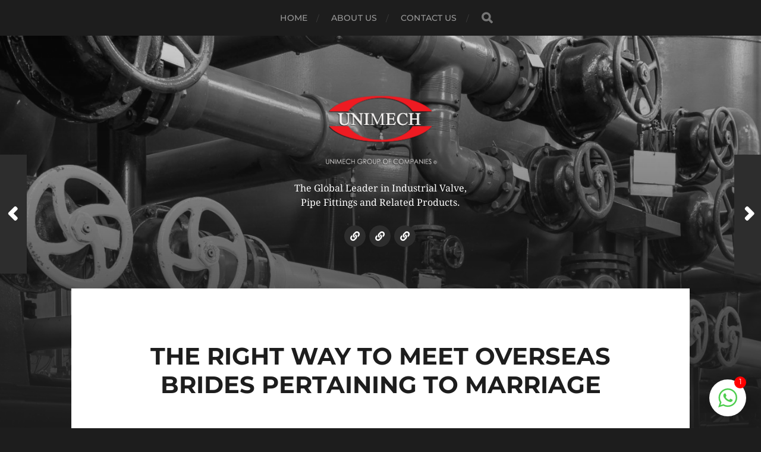

--- FILE ---
content_type: text/html; charset=UTF-8
request_url: https://www.unimechkl.com/the-right-way-to-meet-overseas-brides-pertaining-to-marriage/
body_size: 10069
content:
<!DOCTYPE html>

<html class="no-js" lang="en-US">

	<head profile="http://gmpg.org/xfn/11">
		
		<meta http-equiv="Content-Type" content="text/html; charset=UTF-8" />
		<meta name="viewport" content="width=device-width, initial-scale=1.0, maximum-scale=1.0, user-scalable=no" >
		 
		<title>The right way to Meet Overseas Brides Pertaining to Marriage &#8211; UNIMECH ENGINEERING (KL) SDN BHD</title>
<meta name='robots' content='max-image-preview:large' />
	<style>img:is([sizes="auto" i], [sizes^="auto," i]) { contain-intrinsic-size: 3000px 1500px }</style>
	<script>document.documentElement.className = document.documentElement.className.replace("no-js","js");</script>
<link rel="alternate" type="application/rss+xml" title="UNIMECH ENGINEERING (KL) SDN BHD &raquo; Feed" href="https://www.unimechkl.com/feed/" />
<link rel="alternate" type="application/rss+xml" title="UNIMECH ENGINEERING (KL) SDN BHD &raquo; Comments Feed" href="https://www.unimechkl.com/comments/feed/" />
<script type="text/javascript">
/* <![CDATA[ */
window._wpemojiSettings = {"baseUrl":"https:\/\/s.w.org\/images\/core\/emoji\/16.0.1\/72x72\/","ext":".png","svgUrl":"https:\/\/s.w.org\/images\/core\/emoji\/16.0.1\/svg\/","svgExt":".svg","source":{"concatemoji":"https:\/\/www.unimechkl.com\/wp-includes\/js\/wp-emoji-release.min.js?ver=6.8.3"}};
/*! This file is auto-generated */
!function(s,n){var o,i,e;function c(e){try{var t={supportTests:e,timestamp:(new Date).valueOf()};sessionStorage.setItem(o,JSON.stringify(t))}catch(e){}}function p(e,t,n){e.clearRect(0,0,e.canvas.width,e.canvas.height),e.fillText(t,0,0);var t=new Uint32Array(e.getImageData(0,0,e.canvas.width,e.canvas.height).data),a=(e.clearRect(0,0,e.canvas.width,e.canvas.height),e.fillText(n,0,0),new Uint32Array(e.getImageData(0,0,e.canvas.width,e.canvas.height).data));return t.every(function(e,t){return e===a[t]})}function u(e,t){e.clearRect(0,0,e.canvas.width,e.canvas.height),e.fillText(t,0,0);for(var n=e.getImageData(16,16,1,1),a=0;a<n.data.length;a++)if(0!==n.data[a])return!1;return!0}function f(e,t,n,a){switch(t){case"flag":return n(e,"\ud83c\udff3\ufe0f\u200d\u26a7\ufe0f","\ud83c\udff3\ufe0f\u200b\u26a7\ufe0f")?!1:!n(e,"\ud83c\udde8\ud83c\uddf6","\ud83c\udde8\u200b\ud83c\uddf6")&&!n(e,"\ud83c\udff4\udb40\udc67\udb40\udc62\udb40\udc65\udb40\udc6e\udb40\udc67\udb40\udc7f","\ud83c\udff4\u200b\udb40\udc67\u200b\udb40\udc62\u200b\udb40\udc65\u200b\udb40\udc6e\u200b\udb40\udc67\u200b\udb40\udc7f");case"emoji":return!a(e,"\ud83e\udedf")}return!1}function g(e,t,n,a){var r="undefined"!=typeof WorkerGlobalScope&&self instanceof WorkerGlobalScope?new OffscreenCanvas(300,150):s.createElement("canvas"),o=r.getContext("2d",{willReadFrequently:!0}),i=(o.textBaseline="top",o.font="600 32px Arial",{});return e.forEach(function(e){i[e]=t(o,e,n,a)}),i}function t(e){var t=s.createElement("script");t.src=e,t.defer=!0,s.head.appendChild(t)}"undefined"!=typeof Promise&&(o="wpEmojiSettingsSupports",i=["flag","emoji"],n.supports={everything:!0,everythingExceptFlag:!0},e=new Promise(function(e){s.addEventListener("DOMContentLoaded",e,{once:!0})}),new Promise(function(t){var n=function(){try{var e=JSON.parse(sessionStorage.getItem(o));if("object"==typeof e&&"number"==typeof e.timestamp&&(new Date).valueOf()<e.timestamp+604800&&"object"==typeof e.supportTests)return e.supportTests}catch(e){}return null}();if(!n){if("undefined"!=typeof Worker&&"undefined"!=typeof OffscreenCanvas&&"undefined"!=typeof URL&&URL.createObjectURL&&"undefined"!=typeof Blob)try{var e="postMessage("+g.toString()+"("+[JSON.stringify(i),f.toString(),p.toString(),u.toString()].join(",")+"));",a=new Blob([e],{type:"text/javascript"}),r=new Worker(URL.createObjectURL(a),{name:"wpTestEmojiSupports"});return void(r.onmessage=function(e){c(n=e.data),r.terminate(),t(n)})}catch(e){}c(n=g(i,f,p,u))}t(n)}).then(function(e){for(var t in e)n.supports[t]=e[t],n.supports.everything=n.supports.everything&&n.supports[t],"flag"!==t&&(n.supports.everythingExceptFlag=n.supports.everythingExceptFlag&&n.supports[t]);n.supports.everythingExceptFlag=n.supports.everythingExceptFlag&&!n.supports.flag,n.DOMReady=!1,n.readyCallback=function(){n.DOMReady=!0}}).then(function(){return e}).then(function(){var e;n.supports.everything||(n.readyCallback(),(e=n.source||{}).concatemoji?t(e.concatemoji):e.wpemoji&&e.twemoji&&(t(e.twemoji),t(e.wpemoji)))}))}((window,document),window._wpemojiSettings);
/* ]]> */
</script>
<link rel='stylesheet' id='froala-style-css' href='https://www.unimechkl.com/wp-content/plugins/nicepage/assets/css/froala.css?ver=4.21.9' type='text/css' media='all' />
<style id='wp-emoji-styles-inline-css' type='text/css'>

	img.wp-smiley, img.emoji {
		display: inline !important;
		border: none !important;
		box-shadow: none !important;
		height: 1em !important;
		width: 1em !important;
		margin: 0 0.07em !important;
		vertical-align: -0.1em !important;
		background: none !important;
		padding: 0 !important;
	}
</style>
<link rel='stylesheet' id='wp-block-library-css' href='https://www.unimechkl.com/wp-includes/css/dist/block-library/style.min.css?ver=6.8.3' type='text/css' media='all' />
<style id='classic-theme-styles-inline-css' type='text/css'>
/*! This file is auto-generated */
.wp-block-button__link{color:#fff;background-color:#32373c;border-radius:9999px;box-shadow:none;text-decoration:none;padding:calc(.667em + 2px) calc(1.333em + 2px);font-size:1.125em}.wp-block-file__button{background:#32373c;color:#fff;text-decoration:none}
</style>
<style id='global-styles-inline-css' type='text/css'>
:root{--wp--preset--aspect-ratio--square: 1;--wp--preset--aspect-ratio--4-3: 4/3;--wp--preset--aspect-ratio--3-4: 3/4;--wp--preset--aspect-ratio--3-2: 3/2;--wp--preset--aspect-ratio--2-3: 2/3;--wp--preset--aspect-ratio--16-9: 16/9;--wp--preset--aspect-ratio--9-16: 9/16;--wp--preset--color--black: #1d1d1d;--wp--preset--color--cyan-bluish-gray: #abb8c3;--wp--preset--color--white: #fff;--wp--preset--color--pale-pink: #f78da7;--wp--preset--color--vivid-red: #cf2e2e;--wp--preset--color--luminous-vivid-orange: #ff6900;--wp--preset--color--luminous-vivid-amber: #fcb900;--wp--preset--color--light-green-cyan: #7bdcb5;--wp--preset--color--vivid-green-cyan: #00d084;--wp--preset--color--pale-cyan-blue: #8ed1fc;--wp--preset--color--vivid-cyan-blue: #0693e3;--wp--preset--color--vivid-purple: #9b51e0;--wp--preset--color--accent: #3bc492;--wp--preset--color--dark-gray: #555;--wp--preset--color--light-gray: #757575;--wp--preset--gradient--vivid-cyan-blue-to-vivid-purple: linear-gradient(135deg,rgba(6,147,227,1) 0%,rgb(155,81,224) 100%);--wp--preset--gradient--light-green-cyan-to-vivid-green-cyan: linear-gradient(135deg,rgb(122,220,180) 0%,rgb(0,208,130) 100%);--wp--preset--gradient--luminous-vivid-amber-to-luminous-vivid-orange: linear-gradient(135deg,rgba(252,185,0,1) 0%,rgba(255,105,0,1) 100%);--wp--preset--gradient--luminous-vivid-orange-to-vivid-red: linear-gradient(135deg,rgba(255,105,0,1) 0%,rgb(207,46,46) 100%);--wp--preset--gradient--very-light-gray-to-cyan-bluish-gray: linear-gradient(135deg,rgb(238,238,238) 0%,rgb(169,184,195) 100%);--wp--preset--gradient--cool-to-warm-spectrum: linear-gradient(135deg,rgb(74,234,220) 0%,rgb(151,120,209) 20%,rgb(207,42,186) 40%,rgb(238,44,130) 60%,rgb(251,105,98) 80%,rgb(254,248,76) 100%);--wp--preset--gradient--blush-light-purple: linear-gradient(135deg,rgb(255,206,236) 0%,rgb(152,150,240) 100%);--wp--preset--gradient--blush-bordeaux: linear-gradient(135deg,rgb(254,205,165) 0%,rgb(254,45,45) 50%,rgb(107,0,62) 100%);--wp--preset--gradient--luminous-dusk: linear-gradient(135deg,rgb(255,203,112) 0%,rgb(199,81,192) 50%,rgb(65,88,208) 100%);--wp--preset--gradient--pale-ocean: linear-gradient(135deg,rgb(255,245,203) 0%,rgb(182,227,212) 50%,rgb(51,167,181) 100%);--wp--preset--gradient--electric-grass: linear-gradient(135deg,rgb(202,248,128) 0%,rgb(113,206,126) 100%);--wp--preset--gradient--midnight: linear-gradient(135deg,rgb(2,3,129) 0%,rgb(40,116,252) 100%);--wp--preset--font-size--small: 14px;--wp--preset--font-size--medium: 20px;--wp--preset--font-size--large: 21px;--wp--preset--font-size--x-large: 42px;--wp--preset--font-size--normal: 16px;--wp--preset--font-size--larger: 26px;--wp--preset--spacing--20: 0.44rem;--wp--preset--spacing--30: 0.67rem;--wp--preset--spacing--40: 1rem;--wp--preset--spacing--50: 1.5rem;--wp--preset--spacing--60: 2.25rem;--wp--preset--spacing--70: 3.38rem;--wp--preset--spacing--80: 5.06rem;--wp--preset--shadow--natural: 6px 6px 9px rgba(0, 0, 0, 0.2);--wp--preset--shadow--deep: 12px 12px 50px rgba(0, 0, 0, 0.4);--wp--preset--shadow--sharp: 6px 6px 0px rgba(0, 0, 0, 0.2);--wp--preset--shadow--outlined: 6px 6px 0px -3px rgba(255, 255, 255, 1), 6px 6px rgba(0, 0, 0, 1);--wp--preset--shadow--crisp: 6px 6px 0px rgba(0, 0, 0, 1);}:where(.is-layout-flex){gap: 0.5em;}:where(.is-layout-grid){gap: 0.5em;}body .is-layout-flex{display: flex;}.is-layout-flex{flex-wrap: wrap;align-items: center;}.is-layout-flex > :is(*, div){margin: 0;}body .is-layout-grid{display: grid;}.is-layout-grid > :is(*, div){margin: 0;}:where(.wp-block-columns.is-layout-flex){gap: 2em;}:where(.wp-block-columns.is-layout-grid){gap: 2em;}:where(.wp-block-post-template.is-layout-flex){gap: 1.25em;}:where(.wp-block-post-template.is-layout-grid){gap: 1.25em;}.has-black-color{color: var(--wp--preset--color--black) !important;}.has-cyan-bluish-gray-color{color: var(--wp--preset--color--cyan-bluish-gray) !important;}.has-white-color{color: var(--wp--preset--color--white) !important;}.has-pale-pink-color{color: var(--wp--preset--color--pale-pink) !important;}.has-vivid-red-color{color: var(--wp--preset--color--vivid-red) !important;}.has-luminous-vivid-orange-color{color: var(--wp--preset--color--luminous-vivid-orange) !important;}.has-luminous-vivid-amber-color{color: var(--wp--preset--color--luminous-vivid-amber) !important;}.has-light-green-cyan-color{color: var(--wp--preset--color--light-green-cyan) !important;}.has-vivid-green-cyan-color{color: var(--wp--preset--color--vivid-green-cyan) !important;}.has-pale-cyan-blue-color{color: var(--wp--preset--color--pale-cyan-blue) !important;}.has-vivid-cyan-blue-color{color: var(--wp--preset--color--vivid-cyan-blue) !important;}.has-vivid-purple-color{color: var(--wp--preset--color--vivid-purple) !important;}.has-black-background-color{background-color: var(--wp--preset--color--black) !important;}.has-cyan-bluish-gray-background-color{background-color: var(--wp--preset--color--cyan-bluish-gray) !important;}.has-white-background-color{background-color: var(--wp--preset--color--white) !important;}.has-pale-pink-background-color{background-color: var(--wp--preset--color--pale-pink) !important;}.has-vivid-red-background-color{background-color: var(--wp--preset--color--vivid-red) !important;}.has-luminous-vivid-orange-background-color{background-color: var(--wp--preset--color--luminous-vivid-orange) !important;}.has-luminous-vivid-amber-background-color{background-color: var(--wp--preset--color--luminous-vivid-amber) !important;}.has-light-green-cyan-background-color{background-color: var(--wp--preset--color--light-green-cyan) !important;}.has-vivid-green-cyan-background-color{background-color: var(--wp--preset--color--vivid-green-cyan) !important;}.has-pale-cyan-blue-background-color{background-color: var(--wp--preset--color--pale-cyan-blue) !important;}.has-vivid-cyan-blue-background-color{background-color: var(--wp--preset--color--vivid-cyan-blue) !important;}.has-vivid-purple-background-color{background-color: var(--wp--preset--color--vivid-purple) !important;}.has-black-border-color{border-color: var(--wp--preset--color--black) !important;}.has-cyan-bluish-gray-border-color{border-color: var(--wp--preset--color--cyan-bluish-gray) !important;}.has-white-border-color{border-color: var(--wp--preset--color--white) !important;}.has-pale-pink-border-color{border-color: var(--wp--preset--color--pale-pink) !important;}.has-vivid-red-border-color{border-color: var(--wp--preset--color--vivid-red) !important;}.has-luminous-vivid-orange-border-color{border-color: var(--wp--preset--color--luminous-vivid-orange) !important;}.has-luminous-vivid-amber-border-color{border-color: var(--wp--preset--color--luminous-vivid-amber) !important;}.has-light-green-cyan-border-color{border-color: var(--wp--preset--color--light-green-cyan) !important;}.has-vivid-green-cyan-border-color{border-color: var(--wp--preset--color--vivid-green-cyan) !important;}.has-pale-cyan-blue-border-color{border-color: var(--wp--preset--color--pale-cyan-blue) !important;}.has-vivid-cyan-blue-border-color{border-color: var(--wp--preset--color--vivid-cyan-blue) !important;}.has-vivid-purple-border-color{border-color: var(--wp--preset--color--vivid-purple) !important;}.has-vivid-cyan-blue-to-vivid-purple-gradient-background{background: var(--wp--preset--gradient--vivid-cyan-blue-to-vivid-purple) !important;}.has-light-green-cyan-to-vivid-green-cyan-gradient-background{background: var(--wp--preset--gradient--light-green-cyan-to-vivid-green-cyan) !important;}.has-luminous-vivid-amber-to-luminous-vivid-orange-gradient-background{background: var(--wp--preset--gradient--luminous-vivid-amber-to-luminous-vivid-orange) !important;}.has-luminous-vivid-orange-to-vivid-red-gradient-background{background: var(--wp--preset--gradient--luminous-vivid-orange-to-vivid-red) !important;}.has-very-light-gray-to-cyan-bluish-gray-gradient-background{background: var(--wp--preset--gradient--very-light-gray-to-cyan-bluish-gray) !important;}.has-cool-to-warm-spectrum-gradient-background{background: var(--wp--preset--gradient--cool-to-warm-spectrum) !important;}.has-blush-light-purple-gradient-background{background: var(--wp--preset--gradient--blush-light-purple) !important;}.has-blush-bordeaux-gradient-background{background: var(--wp--preset--gradient--blush-bordeaux) !important;}.has-luminous-dusk-gradient-background{background: var(--wp--preset--gradient--luminous-dusk) !important;}.has-pale-ocean-gradient-background{background: var(--wp--preset--gradient--pale-ocean) !important;}.has-electric-grass-gradient-background{background: var(--wp--preset--gradient--electric-grass) !important;}.has-midnight-gradient-background{background: var(--wp--preset--gradient--midnight) !important;}.has-small-font-size{font-size: var(--wp--preset--font-size--small) !important;}.has-medium-font-size{font-size: var(--wp--preset--font-size--medium) !important;}.has-large-font-size{font-size: var(--wp--preset--font-size--large) !important;}.has-x-large-font-size{font-size: var(--wp--preset--font-size--x-large) !important;}
:where(.wp-block-post-template.is-layout-flex){gap: 1.25em;}:where(.wp-block-post-template.is-layout-grid){gap: 1.25em;}
:where(.wp-block-columns.is-layout-flex){gap: 2em;}:where(.wp-block-columns.is-layout-grid){gap: 2em;}
:root :where(.wp-block-pullquote){font-size: 1.5em;line-height: 1.6;}
</style>
<link rel='stylesheet' id='prettyphotocss-css' href='https://www.unimechkl.com/wp-content/plugins/awesome-wp-image-gallery/css/prettyPhoto.css?ver=6.8.3' type='text/css' media='all' />
<link rel='stylesheet' id='image-gallery-css' href='https://www.unimechkl.com/wp-content/plugins/awesome-wp-image-gallery/css/image-gallery.css?ver=6.8.3' type='text/css' media='all' />
<link rel='stylesheet' id='chat_me_now_style-css' href='https://www.unimechkl.com/wp-content/plugins/chat-me-now/assets/css/wmn-front.css?ver=6.8.3' type='text/css' media='all' />
<link rel='stylesheet' id='contact-form-7-css' href='https://www.unimechkl.com/wp-content/plugins/contact-form-7/includes/css/styles.css?ver=6.1.4' type='text/css' media='all' />
<link rel='stylesheet' id='tablepress-default-css' href='https://www.unimechkl.com/wp-content/plugins/tablepress/css/build/default.css?ver=3.2.6' type='text/css' media='all' />
<link rel='stylesheet' id='hitchcock_google_fonts-css' href='https://www.unimechkl.com/wp-content/themes/hitchcock/assets/css/fonts.css?ver=6.8.3' type='text/css' media='all' />
<link rel='stylesheet' id='hitchcock_fontawesome-css' href='https://www.unimechkl.com/wp-content/themes/hitchcock/assets/fonts/font-awesome/css/font-awesome.css?ver=2.2.1' type='text/css' media='all' />
<link rel='stylesheet' id='hitchcock_style-css' href='https://www.unimechkl.com/wp-content/themes/hitchcock/style.css?ver=2.2.1' type='text/css' media='all' />
<style id='hitchcock_style-inline-css' type='text/css'>
input[type="submit"], input[type="button"], input[type="reset"], :root .has-accent-background-color, .button, :root .wp-block-file__button, :root .wp-block-button__link, :root .wp-block-search__button, .page-links a:hover, .form-submit #submit, #infinite-handle:hover, .nav-toggle.active .bar, .social-menu a:hover { background-color:#ee1b22; }input:focus, textarea:focus { border-color:#ee1b22; }a, .blog-title a:hover, .post-content p.pull, :root .has-accent-color, .comments .pingbacks li a:hover, .comment-header h4 a:hover, .comment-title .url:hover, .archive-nav a:hover, .credits p:first-child a:hover, .mobile-menu a:hover, :root .is-style-outline .wp-block-button__link, :root .wp-block-button__link.is-style-outline { color:#ee1b22; }
</style>
<!--n2css--><!--n2js--><script type="text/javascript" src="https://www.unimechkl.com/wp-includes/js/jquery/jquery.min.js?ver=3.7.1" id="jquery-core-js"></script>
<script type="text/javascript" src="https://www.unimechkl.com/wp-includes/js/jquery/jquery-migrate.min.js?ver=3.4.1" id="jquery-migrate-js"></script>
<script type="text/javascript" src="https://www.unimechkl.com/wp-content/plugins/awesome-wp-image-gallery/js/jquery.prettyPhoto.js?ver=6.8.3" id="prettyphotojs-js"></script>
<script type="text/javascript" src="https://www.unimechkl.com/wp-content/plugins/awesome-wp-image-gallery/js/pretiphoto.js?ver=6.8.3" id="customjs-js"></script>
<script type="text/javascript" src="https://www.unimechkl.com/wp-content/themes/hitchcock/assets/js/flexslider.js?ver=2.2.1" id="hitchcock_flexslider-js"></script>
<script type="text/javascript" src="https://www.unimechkl.com/wp-content/themes/hitchcock/assets/js/doubletaptogo.js?ver=2.2.1" id="hitchcock_doubletaptogo-js"></script>
<script type="text/javascript" src="https://www.unimechkl.com/wp-content/themes/hitchcock/assets/js/global.js?ver=2.2.1" id="hitchcock_global-js"></script>
<link rel="https://api.w.org/" href="https://www.unimechkl.com/wp-json/" /><link rel="alternate" title="JSON" type="application/json" href="https://www.unimechkl.com/wp-json/wp/v2/posts/11944" /><link rel="EditURI" type="application/rsd+xml" title="RSD" href="https://www.unimechkl.com/xmlrpc.php?rsd" />
<meta name="generator" content="WordPress 6.8.3" />
<link rel="canonical" href="https://www.unimechkl.com/the-right-way-to-meet-overseas-brides-pertaining-to-marriage/" />
<link rel='shortlink' href='https://www.unimechkl.com/?p=11944' />
<link rel="alternate" title="oEmbed (JSON)" type="application/json+oembed" href="https://www.unimechkl.com/wp-json/oembed/1.0/embed?url=https%3A%2F%2Fwww.unimechkl.com%2Fthe-right-way-to-meet-overseas-brides-pertaining-to-marriage%2F" />
<link rel="alternate" title="oEmbed (XML)" type="text/xml+oembed" href="https://www.unimechkl.com/wp-json/oembed/1.0/embed?url=https%3A%2F%2Fwww.unimechkl.com%2Fthe-right-way-to-meet-overseas-brides-pertaining-to-marriage%2F&#038;format=xml" />
<style>
</style>
<style>/* CSS added by WP Meta and Date Remover*/.entry-meta {display:none !important;}
	.home .entry-meta { display: none; }
	.entry-footer {display:none !important;}
	.home .entry-footer { display: none; }</style><link rel="icon" href="https://www.unimechkl.com/wp-content/uploads/2018/08/cropped-icon-logo-32x32.jpg" sizes="32x32" />
<link rel="icon" href="https://www.unimechkl.com/wp-content/uploads/2018/08/cropped-icon-logo-192x192.jpg" sizes="192x192" />
<link rel="apple-touch-icon" href="https://www.unimechkl.com/wp-content/uploads/2018/08/cropped-icon-logo-180x180.jpg" />
<meta name="msapplication-TileImage" content="https://www.unimechkl.com/wp-content/uploads/2018/08/cropped-icon-logo-270x270.jpg" />
<script>
    if (!document.querySelector("meta[name='viewport")) {
        var vpMeta = document.createElement('meta');
        vpMeta.name = "viewport";
        vpMeta.content = "width=device-width, initial-scale=1.0";
        document.getElementsByTagName('head')[0].appendChild(vpMeta);
    }
</script><script src="https://www.google.com/recaptcha/api.js?render=6LepPJAeAAAAACpHJPn8PeMQ94h2k425ANCqmktj"></script>
    <script>
( function( grecaptcha, sitekey, actions ) {

	var recaptcha = {

		execute: function( action ) {
			grecaptcha.execute(
				sitekey,
				{ action: action }
			).then( function( token ) {
				var forms = document.getElementsByTagName( 'form' );

				for ( var i = 0; i < forms.length; i++ ) {
					var fields = forms[ i ].getElementsByTagName( 'input' );

					for ( var j = 0; j < fields.length; j++ ) {
						var field = fields[ j ];

						if ( 'recaptchaResponse' === field.getAttribute( 'name' ) ) {
							field.setAttribute( 'value', token );
							break;
						}
					}
				}
			} );
		},

		executeContact: function() {
			recaptcha.execute( actions[ 'contact' ] );
		}
	};

	grecaptcha.ready(
		recaptcha.executeContact
	);

	document.addEventListener( 'change',
		recaptcha.executeContact, false
	);
} )(
	grecaptcha,
	'6LepPJAeAAAAACpHJPn8PeMQ94h2k425ANCqmktj',
	{"contact":"contact"}
);
    </script>	
	</head>
	
	<body class="wp-singular post-template-default single single-post postid-11944 single-format-standard wp-custom-logo wp-theme-hitchcock post single">

		
		<a class="skip-link button" href="#site-content">Skip to the content</a>
		
		<div class="navigation">
			
			<div class="section-inner">
				
				<ul class="main-menu">
																		
					<li id="menu-item-9894" class="menu-item menu-item-type-post_type menu-item-object-page menu-item-home menu-item-9894"><a href="https://www.unimechkl.com/">HOME</a></li>
<li id="menu-item-9717" class="menu-item menu-item-type-post_type menu-item-object-page menu-item-9717"><a href="https://www.unimechkl.com/about-us/">ABOUT US</a></li>
<li id="menu-item-9880" class="menu-item menu-item-type-post_type menu-item-object-page menu-item-9880"><a href="https://www.unimechkl.com/contact-us/">CONTACT US</a></li>
					
					<li class="header-search">
						
<form method="get" class="search-form" id="search-form-69573d7c7e710" action="https://www.unimechkl.com/">
	<input type="search" class="search-field" placeholder="Search Form" name="s" id="search-field-69573d7c7e712" /> 
	<button type="submit" class="search-button">
		<span class="screen-reader-text">Search</span>
		<div class="fa fw fa-search"></div>
	</button>
</form>					</li>
					
				</ul>
				
			</div><!-- .section-inner -->
			
			<button type="button" class="nav-toggle">
					
				<div class="bars">
					<div class="bar"></div>
					<div class="bar"></div>
					<div class="bar"></div>
				</div>
				
			</button><!-- .nav-toggle -->
			
			<div class="mobile-navigation">
			
				<ul class="mobile-menu">
																			
					<li class="menu-item menu-item-type-post_type menu-item-object-page menu-item-home menu-item-9894"><a href="https://www.unimechkl.com/">HOME</a></li>
<li class="menu-item menu-item-type-post_type menu-item-object-page menu-item-9717"><a href="https://www.unimechkl.com/about-us/">ABOUT US</a></li>
<li class="menu-item menu-item-type-post_type menu-item-object-page menu-item-9880"><a href="https://www.unimechkl.com/contact-us/">CONTACT US</a></li>
					
				</ul>
				
				
<form method="get" class="search-form" id="search-form-69573d7c7ed49" action="https://www.unimechkl.com/">
	<input type="search" class="search-field" placeholder="Search Form" name="s" id="search-field-69573d7c7ed4a" /> 
	<button type="submit" class="search-button">
		<span class="screen-reader-text">Search</span>
		<div class="fa fw fa-search"></div>
	</button>
</form>			
			</div><!-- .mobile-navigation -->
			
		</div><!-- .navigation -->

				
		<div class="header-image" style="background-image: url( https://www.unimechkl.com/wp-content/uploads/2018/10/cropped-150b-copy.jpg );"></div>
	
		<div class="header section-inner">
		
				
			<div class="blog-title">
												
			<a href="https://www.unimechkl.com" class="custom-logo-link">
				<img src="https://www.unimechkl.com/wp-content/uploads/2018/10/Logo-copy3-fin-1.png" width="658" height="303" />
				<span class="screen-reader-text">UNIMECH ENGINEERING (KL) SDN BHD</span>
			</a>

										</div>
			
							<div class="blog-description"><p>The Global Leader in Industrial Valve, Pipe Fittings and Related Products.</p>
</div>
						
						
				<ul class="social-menu">
							
					<li id="menu-item-9920" class="menu-item menu-item-type-post_type menu-item-object-page menu-item-home menu-item-9920"><a href="https://www.unimechkl.com/"><span class="screen-reader-text">HOME</span></a></li>
<li id="menu-item-9919" class="menu-item menu-item-type-post_type menu-item-object-page menu-item-9919"><a href="https://www.unimechkl.com/about-us/"><span class="screen-reader-text">ABOUT US</span></a></li>
<li id="menu-item-9918" class="menu-item menu-item-type-post_type menu-item-object-page menu-item-9918"><a href="https://www.unimechkl.com/contact-us/"><span class="screen-reader-text">CONTACT US</span></a></li>
					
				</ul><!-- .social-menu -->
			
						
		</div><!-- .header -->

		<main id="site-content">
		<div class="content section-inner">
		
			<div id="post-11944" class="single single-post post-11944 post type-post status-publish format-standard hentry category-valve">
				
				<div class="post-container">
					
											
										
					<div class="post-header">

												
							<p class="post-date"></p>

												
						<h1 class="post-title">The right way to Meet Overseas Brides Pertaining to Marriage</h1>						
					</div>
					
					<div class="post-inner">
							
						<div class="post-content entry-content">
							<p> Getting married into a foreign star of the wedding can be an fascinating    and rewarding knowledge. However , it might be a complicated method with many road blocks    that need to be overcome in    in an attempt to make the transition to a new relationship    successful. </p>
<p> There are several things that you should know before you start your search for your foreign better half. First, you must understand that there are plenty of ways to meet up with foreign girls for matrimony. </p>
<p> One way is through the help of international  find mail order bride <a href="https://meetyourbride.net/">https://meetyourbride.net/</a>  dating services. These types of services are made to bring    people at the same time from distinctive countries and allow them to    get to know each other before determining whether    they should follow a relationship. </p>
<p> Another way is usually through online dating sites. These platforms are hassle-free and offer a way to find a bride from any country. </p>
<p> Additionally, these online dating sites can help you satisfy foreign ladies with different pursuits and tastes. This makes it simpler for you to choose a wife who will be the very best match for you. </p>
<p> The main advantage of web based    dating is that it is more time-effective than offline going out with. This is because presently there    is no need to spend hours operating to and from the meeting    place. Besides, you can always gain access to your profile and contact the lady of the dreams    whenever and wherever you want. </p>
<p> These kinds of services as well guarantee safety precautions that will help you steer clear of being scammed on. These services provide profiles of real and verified snail mail order ladies from across the world. </p>
<p> They have a substantial database of members and may match you with a woman who is compatible with your lifestyle and personality. You can even communicate with her by cellular phone or online video call. </p>
<p> Above all, these online dating services can familiarizes you with a foreign submit order person who is enthusiastic about a serious marriage. These females are ready to get married to and raise a family with their man. </p>
<p> These kinds of lady    will be the perfect companion meant for  <a href="https://www.southernliving.com/news/marriage-study-20-years" rel="sponsored">https://www.southernliving.com/news/marriage-study-20-years</a>  you as she could support your every decision and help    you attain your goals is obviously. She will publish your article topics and cause you to    believe that you undoubtedly are a special person. </p>
<p> Nevertheless, before you begin your search for a overseas wife, you will need to be sure that jane is the one. For this reason , it’s extremely important to choose the right platform for your search. </p>
<p> There are some good websites    for finding international mail buy brides, just like La-Date. This great site offers an excellent service and has a    high amount of success. Its membership rights fee is certainly not too expensive, and it allows you to use    all of the options that come with the site, such as    conversation, newsfeed, and also other options. </p>
<p> The web site    incorporates a rigorous confirmation process and can    place fake background and crawlers    to make sure that your information is secure. This makes it a popular choice for those trying to find Latin    mail buy brides. </p>
<p> Additionally, it has a wonderful    cellular app and a wide range    of features that will help    you get to find out a foreign young lady before you actually meet her in person. This great site is an excellent choice for those who desire to find    a gorgeous and hot Latina for matrimony. </p>
						</div><!-- .post-content -->
						
						
												
							<div class="post-meta">
						
																	<p class="categories">
										In <a href="https://www.unimechkl.com/category/valve/" rel="category tag">Valve</a>									</p>
																
																
											
							</div><!-- .post-meta -->
						
							<div class="post-navigation group">
								
																	
									<a class="post-nav-prev" href="https://www.unimechkl.com/plank-portal-service-providers/">					
										<p>Next<span class="hide"> Post</span></p>
										<span class="fa fw fa-angle-right"></span>
									</a>
							
																	
									<a class="post-nav-next" href="https://www.unimechkl.com/table-member-duties/">
										<span class="fa fw fa-angle-left"></span>
										<p>Previous<span class="hide"> Post</span></p>
									</a>
															
							</div><!-- .post-navigation -->

												
					</div><!-- .post-inner -->
					
									
				</div><!-- .post-container -->
				
			</div><!-- .post -->
			
		</div><!-- .content -->
		
				
		<div class="related-posts posts section-inner group">
					
			
<a href="https://www.unimechkl.com/contact-us/" id="post-8021" class="post post-8021 type-post status-publish format-standard has-post-thumbnail hentry category-valve" style="background-image: url( https://www.unimechkl.com/wp-content/uploads/2020/06/Enquiry-Post-508x302.jpg );">

	<div class="post-overlay">
		
				
		<div class="archive-post-header">
		
		    <p class="archive-post-date"></p>
							
		    		    	<h2 class="archive-post-title">ENQUIRY</h2>
		    	    
		</div>

	</div>
	
</a><!-- .post -->
<a href="https://www.unimechkl.com/products-and-catalogue/" id="post-7999" class="post post-7999 type-post status-publish format-standard has-post-thumbnail hentry category-burner category-fittings category-flange category-kitz-valve category-meter category-packing category-pressure-gauge category-thermometer category-unimech category-valve" style="background-image: url( https://www.unimechkl.com/wp-content/uploads/2020/06/Product-Post-508x302.jpg );">

	<div class="post-overlay">
		
				
		<div class="archive-post-header">
		
		    <p class="archive-post-date"></p>
							
		    		    	<h2 class="archive-post-title">PRODUCTS</h2>
		    	    
		</div>

	</div>
	
</a><!-- .post -->
<a href="https://www.unimechkl.com/ukl-price-list/" id="post-7989" class="post post-7989 type-post status-publish format-standard has-post-thumbnail hentry category-valve" style="background-image: url( https://www.unimechkl.com/wp-content/uploads/2020/06/Price-List-Post-508x302.jpg );">

	<div class="post-overlay">
		
				
		<div class="archive-post-header">
		
		    <p class="archive-post-date"></p>
							
		    		    	<h2 class="archive-post-title">PRICE LISTING</h2>
		    	    
		</div>

	</div>
	
</a><!-- .post -->
		</div><!-- .related-posts --> 

				
		</main><!-- #site-content -->

		
		<div class="credits section-inner">
			<p></p>
			<p class="theme-by"> <a href="https://unimechkl.com">© 2018 UNIMECH ENGINEERING (KL) SDN. BHD.</a></p>
						<p class="theme-by">Website by <a href="https://unimechkl.com">SHAHIDASEMAN</a></p>
		</div><!-- .credits -->

		<script type="speculationrules">
{"prefetch":[{"source":"document","where":{"and":[{"href_matches":"\/*"},{"not":{"href_matches":["\/wp-*.php","\/wp-admin\/*","\/wp-content\/uploads\/*","\/wp-content\/*","\/wp-content\/plugins\/*","\/wp-content\/themes\/hitchcock\/*","\/*\\?(.+)"]}},{"not":{"selector_matches":"a[rel~=\"nofollow\"]"}},{"not":{"selector_matches":".no-prefetch, .no-prefetch a"}}]},"eagerness":"conservative"}]}
</script>
<div id="wmn-fx" ><div class="wmn-wrap"><div class="wmn-widget" style="background-color:#ffffff;">
                    <a href="https://wa.me/+601110613348?text=Hello I need more information about.." target="_blank">
                      <svg fill="#4fce50"  viewBox="0 0 90 90" width="32" height="32"><path d="M90,43.841c0,24.213-19.779,43.841-44.182,43.841c-7.747,0-15.025-1.98-21.357-5.455L0,90l7.975-23.522   c-4.023-6.606-6.34-14.354-6.34-22.637C1.635,19.628,21.416,0,45.818,0C70.223,0,90,19.628,90,43.841z M45.818,6.982   c-20.484,0-37.146,16.535-37.146,36.859c0,8.065,2.629,15.534,7.076,21.61L11.107,79.14l14.275-4.537   c5.865,3.851,12.891,6.097,20.437,6.097c20.481,0,37.146-16.533,37.146-36.857S66.301,6.982,45.818,6.982z M68.129,53.938   c-0.273-0.447-0.994-0.717-2.076-1.254c-1.084-0.537-6.41-3.138-7.4-3.495c-0.993-0.358-1.717-0.538-2.438,0.537   c-0.721,1.076-2.797,3.495-3.43,4.212c-0.632,0.719-1.263,0.809-2.347,0.271c-1.082-0.537-4.571-1.673-8.708-5.333   c-3.219-2.848-5.393-6.364-6.025-7.441c-0.631-1.075-0.066-1.656,0.475-2.191c0.488-0.482,1.084-1.255,1.625-1.882   c0.543-0.628,0.723-1.075,1.082-1.793c0.363-0.717,0.182-1.344-0.09-1.883c-0.27-0.537-2.438-5.825-3.34-7.977   c-0.902-2.15-1.803-1.792-2.436-1.792c-0.631,0-1.354-0.09-2.076-0.09c-0.722,0-1.896,0.269-2.889,1.344   c-0.992,1.076-3.789,3.676-3.789,8.963c0,5.288,3.879,10.397,4.422,11.113c0.541,0.716,7.49,11.92,18.5,16.223   C58.2,65.771,58.2,64.336,60.186,64.156c1.984-0.179,6.406-2.599,7.312-5.107C68.398,56.537,68.398,54.386,68.129,53.938z"></path></svg>
                      <span class="notification">1</span>
                    </a>
                </div></div></div><link rel='stylesheet' id='so-css-hitchcock-css' href='https://www.unimechkl.com/wp-content/uploads/so-css/so-css-hitchcock.css?ver=1540435147' type='text/css' media='all' />
<script type="text/javascript" src="https://www.unimechkl.com/wp-includes/js/dist/hooks.min.js?ver=4d63a3d491d11ffd8ac6" id="wp-hooks-js"></script>
<script type="text/javascript" src="https://www.unimechkl.com/wp-includes/js/dist/i18n.min.js?ver=5e580eb46a90c2b997e6" id="wp-i18n-js"></script>
<script type="text/javascript" id="wp-i18n-js-after">
/* <![CDATA[ */
wp.i18n.setLocaleData( { 'text direction\u0004ltr': [ 'ltr' ] } );
/* ]]> */
</script>
<script type="text/javascript" src="https://www.unimechkl.com/wp-content/plugins/contact-form-7/includes/swv/js/index.js?ver=6.1.4" id="swv-js"></script>
<script type="text/javascript" id="contact-form-7-js-before">
/* <![CDATA[ */
var wpcf7 = {
    "api": {
        "root": "https:\/\/www.unimechkl.com\/wp-json\/",
        "namespace": "contact-form-7\/v1"
    }
};
/* ]]> */
</script>
<script type="text/javascript" src="https://www.unimechkl.com/wp-content/plugins/contact-form-7/includes/js/index.js?ver=6.1.4" id="contact-form-7-js"></script>
<script type="text/javascript" id="custom-script-js-extra">
/* <![CDATA[ */
var wpdata = {"object_id":"11944","site_url":"https:\/\/www.unimechkl.com"};
/* ]]> */
</script>
<script type="text/javascript" src="https://www.unimechkl.com/wp-content/plugins/wp-meta-and-date-remover/assets/js/inspector.js?ver=1.1" id="custom-script-js"></script>
<script type="text/javascript" src="https://www.unimechkl.com/wp-includes/js/comment-reply.min.js?ver=6.8.3" id="comment-reply-js" async="async" data-wp-strategy="async"></script>

	</body>
	
</html>

--- FILE ---
content_type: text/html; charset=utf-8
request_url: https://www.google.com/recaptcha/api2/anchor?ar=1&k=6LepPJAeAAAAACpHJPn8PeMQ94h2k425ANCqmktj&co=aHR0cHM6Ly93d3cudW5pbWVjaGtsLmNvbTo0NDM.&hl=en&v=7gg7H51Q-naNfhmCP3_R47ho&size=invisible&anchor-ms=20000&execute-ms=30000&cb=2k2fmxycfaa5
body_size: 48317
content:
<!DOCTYPE HTML><html dir="ltr" lang="en"><head><meta http-equiv="Content-Type" content="text/html; charset=UTF-8">
<meta http-equiv="X-UA-Compatible" content="IE=edge">
<title>reCAPTCHA</title>
<style type="text/css">
/* cyrillic-ext */
@font-face {
  font-family: 'Roboto';
  font-style: normal;
  font-weight: 400;
  font-stretch: 100%;
  src: url(//fonts.gstatic.com/s/roboto/v48/KFO7CnqEu92Fr1ME7kSn66aGLdTylUAMa3GUBHMdazTgWw.woff2) format('woff2');
  unicode-range: U+0460-052F, U+1C80-1C8A, U+20B4, U+2DE0-2DFF, U+A640-A69F, U+FE2E-FE2F;
}
/* cyrillic */
@font-face {
  font-family: 'Roboto';
  font-style: normal;
  font-weight: 400;
  font-stretch: 100%;
  src: url(//fonts.gstatic.com/s/roboto/v48/KFO7CnqEu92Fr1ME7kSn66aGLdTylUAMa3iUBHMdazTgWw.woff2) format('woff2');
  unicode-range: U+0301, U+0400-045F, U+0490-0491, U+04B0-04B1, U+2116;
}
/* greek-ext */
@font-face {
  font-family: 'Roboto';
  font-style: normal;
  font-weight: 400;
  font-stretch: 100%;
  src: url(//fonts.gstatic.com/s/roboto/v48/KFO7CnqEu92Fr1ME7kSn66aGLdTylUAMa3CUBHMdazTgWw.woff2) format('woff2');
  unicode-range: U+1F00-1FFF;
}
/* greek */
@font-face {
  font-family: 'Roboto';
  font-style: normal;
  font-weight: 400;
  font-stretch: 100%;
  src: url(//fonts.gstatic.com/s/roboto/v48/KFO7CnqEu92Fr1ME7kSn66aGLdTylUAMa3-UBHMdazTgWw.woff2) format('woff2');
  unicode-range: U+0370-0377, U+037A-037F, U+0384-038A, U+038C, U+038E-03A1, U+03A3-03FF;
}
/* math */
@font-face {
  font-family: 'Roboto';
  font-style: normal;
  font-weight: 400;
  font-stretch: 100%;
  src: url(//fonts.gstatic.com/s/roboto/v48/KFO7CnqEu92Fr1ME7kSn66aGLdTylUAMawCUBHMdazTgWw.woff2) format('woff2');
  unicode-range: U+0302-0303, U+0305, U+0307-0308, U+0310, U+0312, U+0315, U+031A, U+0326-0327, U+032C, U+032F-0330, U+0332-0333, U+0338, U+033A, U+0346, U+034D, U+0391-03A1, U+03A3-03A9, U+03B1-03C9, U+03D1, U+03D5-03D6, U+03F0-03F1, U+03F4-03F5, U+2016-2017, U+2034-2038, U+203C, U+2040, U+2043, U+2047, U+2050, U+2057, U+205F, U+2070-2071, U+2074-208E, U+2090-209C, U+20D0-20DC, U+20E1, U+20E5-20EF, U+2100-2112, U+2114-2115, U+2117-2121, U+2123-214F, U+2190, U+2192, U+2194-21AE, U+21B0-21E5, U+21F1-21F2, U+21F4-2211, U+2213-2214, U+2216-22FF, U+2308-230B, U+2310, U+2319, U+231C-2321, U+2336-237A, U+237C, U+2395, U+239B-23B7, U+23D0, U+23DC-23E1, U+2474-2475, U+25AF, U+25B3, U+25B7, U+25BD, U+25C1, U+25CA, U+25CC, U+25FB, U+266D-266F, U+27C0-27FF, U+2900-2AFF, U+2B0E-2B11, U+2B30-2B4C, U+2BFE, U+3030, U+FF5B, U+FF5D, U+1D400-1D7FF, U+1EE00-1EEFF;
}
/* symbols */
@font-face {
  font-family: 'Roboto';
  font-style: normal;
  font-weight: 400;
  font-stretch: 100%;
  src: url(//fonts.gstatic.com/s/roboto/v48/KFO7CnqEu92Fr1ME7kSn66aGLdTylUAMaxKUBHMdazTgWw.woff2) format('woff2');
  unicode-range: U+0001-000C, U+000E-001F, U+007F-009F, U+20DD-20E0, U+20E2-20E4, U+2150-218F, U+2190, U+2192, U+2194-2199, U+21AF, U+21E6-21F0, U+21F3, U+2218-2219, U+2299, U+22C4-22C6, U+2300-243F, U+2440-244A, U+2460-24FF, U+25A0-27BF, U+2800-28FF, U+2921-2922, U+2981, U+29BF, U+29EB, U+2B00-2BFF, U+4DC0-4DFF, U+FFF9-FFFB, U+10140-1018E, U+10190-1019C, U+101A0, U+101D0-101FD, U+102E0-102FB, U+10E60-10E7E, U+1D2C0-1D2D3, U+1D2E0-1D37F, U+1F000-1F0FF, U+1F100-1F1AD, U+1F1E6-1F1FF, U+1F30D-1F30F, U+1F315, U+1F31C, U+1F31E, U+1F320-1F32C, U+1F336, U+1F378, U+1F37D, U+1F382, U+1F393-1F39F, U+1F3A7-1F3A8, U+1F3AC-1F3AF, U+1F3C2, U+1F3C4-1F3C6, U+1F3CA-1F3CE, U+1F3D4-1F3E0, U+1F3ED, U+1F3F1-1F3F3, U+1F3F5-1F3F7, U+1F408, U+1F415, U+1F41F, U+1F426, U+1F43F, U+1F441-1F442, U+1F444, U+1F446-1F449, U+1F44C-1F44E, U+1F453, U+1F46A, U+1F47D, U+1F4A3, U+1F4B0, U+1F4B3, U+1F4B9, U+1F4BB, U+1F4BF, U+1F4C8-1F4CB, U+1F4D6, U+1F4DA, U+1F4DF, U+1F4E3-1F4E6, U+1F4EA-1F4ED, U+1F4F7, U+1F4F9-1F4FB, U+1F4FD-1F4FE, U+1F503, U+1F507-1F50B, U+1F50D, U+1F512-1F513, U+1F53E-1F54A, U+1F54F-1F5FA, U+1F610, U+1F650-1F67F, U+1F687, U+1F68D, U+1F691, U+1F694, U+1F698, U+1F6AD, U+1F6B2, U+1F6B9-1F6BA, U+1F6BC, U+1F6C6-1F6CF, U+1F6D3-1F6D7, U+1F6E0-1F6EA, U+1F6F0-1F6F3, U+1F6F7-1F6FC, U+1F700-1F7FF, U+1F800-1F80B, U+1F810-1F847, U+1F850-1F859, U+1F860-1F887, U+1F890-1F8AD, U+1F8B0-1F8BB, U+1F8C0-1F8C1, U+1F900-1F90B, U+1F93B, U+1F946, U+1F984, U+1F996, U+1F9E9, U+1FA00-1FA6F, U+1FA70-1FA7C, U+1FA80-1FA89, U+1FA8F-1FAC6, U+1FACE-1FADC, U+1FADF-1FAE9, U+1FAF0-1FAF8, U+1FB00-1FBFF;
}
/* vietnamese */
@font-face {
  font-family: 'Roboto';
  font-style: normal;
  font-weight: 400;
  font-stretch: 100%;
  src: url(//fonts.gstatic.com/s/roboto/v48/KFO7CnqEu92Fr1ME7kSn66aGLdTylUAMa3OUBHMdazTgWw.woff2) format('woff2');
  unicode-range: U+0102-0103, U+0110-0111, U+0128-0129, U+0168-0169, U+01A0-01A1, U+01AF-01B0, U+0300-0301, U+0303-0304, U+0308-0309, U+0323, U+0329, U+1EA0-1EF9, U+20AB;
}
/* latin-ext */
@font-face {
  font-family: 'Roboto';
  font-style: normal;
  font-weight: 400;
  font-stretch: 100%;
  src: url(//fonts.gstatic.com/s/roboto/v48/KFO7CnqEu92Fr1ME7kSn66aGLdTylUAMa3KUBHMdazTgWw.woff2) format('woff2');
  unicode-range: U+0100-02BA, U+02BD-02C5, U+02C7-02CC, U+02CE-02D7, U+02DD-02FF, U+0304, U+0308, U+0329, U+1D00-1DBF, U+1E00-1E9F, U+1EF2-1EFF, U+2020, U+20A0-20AB, U+20AD-20C0, U+2113, U+2C60-2C7F, U+A720-A7FF;
}
/* latin */
@font-face {
  font-family: 'Roboto';
  font-style: normal;
  font-weight: 400;
  font-stretch: 100%;
  src: url(//fonts.gstatic.com/s/roboto/v48/KFO7CnqEu92Fr1ME7kSn66aGLdTylUAMa3yUBHMdazQ.woff2) format('woff2');
  unicode-range: U+0000-00FF, U+0131, U+0152-0153, U+02BB-02BC, U+02C6, U+02DA, U+02DC, U+0304, U+0308, U+0329, U+2000-206F, U+20AC, U+2122, U+2191, U+2193, U+2212, U+2215, U+FEFF, U+FFFD;
}
/* cyrillic-ext */
@font-face {
  font-family: 'Roboto';
  font-style: normal;
  font-weight: 500;
  font-stretch: 100%;
  src: url(//fonts.gstatic.com/s/roboto/v48/KFO7CnqEu92Fr1ME7kSn66aGLdTylUAMa3GUBHMdazTgWw.woff2) format('woff2');
  unicode-range: U+0460-052F, U+1C80-1C8A, U+20B4, U+2DE0-2DFF, U+A640-A69F, U+FE2E-FE2F;
}
/* cyrillic */
@font-face {
  font-family: 'Roboto';
  font-style: normal;
  font-weight: 500;
  font-stretch: 100%;
  src: url(//fonts.gstatic.com/s/roboto/v48/KFO7CnqEu92Fr1ME7kSn66aGLdTylUAMa3iUBHMdazTgWw.woff2) format('woff2');
  unicode-range: U+0301, U+0400-045F, U+0490-0491, U+04B0-04B1, U+2116;
}
/* greek-ext */
@font-face {
  font-family: 'Roboto';
  font-style: normal;
  font-weight: 500;
  font-stretch: 100%;
  src: url(//fonts.gstatic.com/s/roboto/v48/KFO7CnqEu92Fr1ME7kSn66aGLdTylUAMa3CUBHMdazTgWw.woff2) format('woff2');
  unicode-range: U+1F00-1FFF;
}
/* greek */
@font-face {
  font-family: 'Roboto';
  font-style: normal;
  font-weight: 500;
  font-stretch: 100%;
  src: url(//fonts.gstatic.com/s/roboto/v48/KFO7CnqEu92Fr1ME7kSn66aGLdTylUAMa3-UBHMdazTgWw.woff2) format('woff2');
  unicode-range: U+0370-0377, U+037A-037F, U+0384-038A, U+038C, U+038E-03A1, U+03A3-03FF;
}
/* math */
@font-face {
  font-family: 'Roboto';
  font-style: normal;
  font-weight: 500;
  font-stretch: 100%;
  src: url(//fonts.gstatic.com/s/roboto/v48/KFO7CnqEu92Fr1ME7kSn66aGLdTylUAMawCUBHMdazTgWw.woff2) format('woff2');
  unicode-range: U+0302-0303, U+0305, U+0307-0308, U+0310, U+0312, U+0315, U+031A, U+0326-0327, U+032C, U+032F-0330, U+0332-0333, U+0338, U+033A, U+0346, U+034D, U+0391-03A1, U+03A3-03A9, U+03B1-03C9, U+03D1, U+03D5-03D6, U+03F0-03F1, U+03F4-03F5, U+2016-2017, U+2034-2038, U+203C, U+2040, U+2043, U+2047, U+2050, U+2057, U+205F, U+2070-2071, U+2074-208E, U+2090-209C, U+20D0-20DC, U+20E1, U+20E5-20EF, U+2100-2112, U+2114-2115, U+2117-2121, U+2123-214F, U+2190, U+2192, U+2194-21AE, U+21B0-21E5, U+21F1-21F2, U+21F4-2211, U+2213-2214, U+2216-22FF, U+2308-230B, U+2310, U+2319, U+231C-2321, U+2336-237A, U+237C, U+2395, U+239B-23B7, U+23D0, U+23DC-23E1, U+2474-2475, U+25AF, U+25B3, U+25B7, U+25BD, U+25C1, U+25CA, U+25CC, U+25FB, U+266D-266F, U+27C0-27FF, U+2900-2AFF, U+2B0E-2B11, U+2B30-2B4C, U+2BFE, U+3030, U+FF5B, U+FF5D, U+1D400-1D7FF, U+1EE00-1EEFF;
}
/* symbols */
@font-face {
  font-family: 'Roboto';
  font-style: normal;
  font-weight: 500;
  font-stretch: 100%;
  src: url(//fonts.gstatic.com/s/roboto/v48/KFO7CnqEu92Fr1ME7kSn66aGLdTylUAMaxKUBHMdazTgWw.woff2) format('woff2');
  unicode-range: U+0001-000C, U+000E-001F, U+007F-009F, U+20DD-20E0, U+20E2-20E4, U+2150-218F, U+2190, U+2192, U+2194-2199, U+21AF, U+21E6-21F0, U+21F3, U+2218-2219, U+2299, U+22C4-22C6, U+2300-243F, U+2440-244A, U+2460-24FF, U+25A0-27BF, U+2800-28FF, U+2921-2922, U+2981, U+29BF, U+29EB, U+2B00-2BFF, U+4DC0-4DFF, U+FFF9-FFFB, U+10140-1018E, U+10190-1019C, U+101A0, U+101D0-101FD, U+102E0-102FB, U+10E60-10E7E, U+1D2C0-1D2D3, U+1D2E0-1D37F, U+1F000-1F0FF, U+1F100-1F1AD, U+1F1E6-1F1FF, U+1F30D-1F30F, U+1F315, U+1F31C, U+1F31E, U+1F320-1F32C, U+1F336, U+1F378, U+1F37D, U+1F382, U+1F393-1F39F, U+1F3A7-1F3A8, U+1F3AC-1F3AF, U+1F3C2, U+1F3C4-1F3C6, U+1F3CA-1F3CE, U+1F3D4-1F3E0, U+1F3ED, U+1F3F1-1F3F3, U+1F3F5-1F3F7, U+1F408, U+1F415, U+1F41F, U+1F426, U+1F43F, U+1F441-1F442, U+1F444, U+1F446-1F449, U+1F44C-1F44E, U+1F453, U+1F46A, U+1F47D, U+1F4A3, U+1F4B0, U+1F4B3, U+1F4B9, U+1F4BB, U+1F4BF, U+1F4C8-1F4CB, U+1F4D6, U+1F4DA, U+1F4DF, U+1F4E3-1F4E6, U+1F4EA-1F4ED, U+1F4F7, U+1F4F9-1F4FB, U+1F4FD-1F4FE, U+1F503, U+1F507-1F50B, U+1F50D, U+1F512-1F513, U+1F53E-1F54A, U+1F54F-1F5FA, U+1F610, U+1F650-1F67F, U+1F687, U+1F68D, U+1F691, U+1F694, U+1F698, U+1F6AD, U+1F6B2, U+1F6B9-1F6BA, U+1F6BC, U+1F6C6-1F6CF, U+1F6D3-1F6D7, U+1F6E0-1F6EA, U+1F6F0-1F6F3, U+1F6F7-1F6FC, U+1F700-1F7FF, U+1F800-1F80B, U+1F810-1F847, U+1F850-1F859, U+1F860-1F887, U+1F890-1F8AD, U+1F8B0-1F8BB, U+1F8C0-1F8C1, U+1F900-1F90B, U+1F93B, U+1F946, U+1F984, U+1F996, U+1F9E9, U+1FA00-1FA6F, U+1FA70-1FA7C, U+1FA80-1FA89, U+1FA8F-1FAC6, U+1FACE-1FADC, U+1FADF-1FAE9, U+1FAF0-1FAF8, U+1FB00-1FBFF;
}
/* vietnamese */
@font-face {
  font-family: 'Roboto';
  font-style: normal;
  font-weight: 500;
  font-stretch: 100%;
  src: url(//fonts.gstatic.com/s/roboto/v48/KFO7CnqEu92Fr1ME7kSn66aGLdTylUAMa3OUBHMdazTgWw.woff2) format('woff2');
  unicode-range: U+0102-0103, U+0110-0111, U+0128-0129, U+0168-0169, U+01A0-01A1, U+01AF-01B0, U+0300-0301, U+0303-0304, U+0308-0309, U+0323, U+0329, U+1EA0-1EF9, U+20AB;
}
/* latin-ext */
@font-face {
  font-family: 'Roboto';
  font-style: normal;
  font-weight: 500;
  font-stretch: 100%;
  src: url(//fonts.gstatic.com/s/roboto/v48/KFO7CnqEu92Fr1ME7kSn66aGLdTylUAMa3KUBHMdazTgWw.woff2) format('woff2');
  unicode-range: U+0100-02BA, U+02BD-02C5, U+02C7-02CC, U+02CE-02D7, U+02DD-02FF, U+0304, U+0308, U+0329, U+1D00-1DBF, U+1E00-1E9F, U+1EF2-1EFF, U+2020, U+20A0-20AB, U+20AD-20C0, U+2113, U+2C60-2C7F, U+A720-A7FF;
}
/* latin */
@font-face {
  font-family: 'Roboto';
  font-style: normal;
  font-weight: 500;
  font-stretch: 100%;
  src: url(//fonts.gstatic.com/s/roboto/v48/KFO7CnqEu92Fr1ME7kSn66aGLdTylUAMa3yUBHMdazQ.woff2) format('woff2');
  unicode-range: U+0000-00FF, U+0131, U+0152-0153, U+02BB-02BC, U+02C6, U+02DA, U+02DC, U+0304, U+0308, U+0329, U+2000-206F, U+20AC, U+2122, U+2191, U+2193, U+2212, U+2215, U+FEFF, U+FFFD;
}
/* cyrillic-ext */
@font-face {
  font-family: 'Roboto';
  font-style: normal;
  font-weight: 900;
  font-stretch: 100%;
  src: url(//fonts.gstatic.com/s/roboto/v48/KFO7CnqEu92Fr1ME7kSn66aGLdTylUAMa3GUBHMdazTgWw.woff2) format('woff2');
  unicode-range: U+0460-052F, U+1C80-1C8A, U+20B4, U+2DE0-2DFF, U+A640-A69F, U+FE2E-FE2F;
}
/* cyrillic */
@font-face {
  font-family: 'Roboto';
  font-style: normal;
  font-weight: 900;
  font-stretch: 100%;
  src: url(//fonts.gstatic.com/s/roboto/v48/KFO7CnqEu92Fr1ME7kSn66aGLdTylUAMa3iUBHMdazTgWw.woff2) format('woff2');
  unicode-range: U+0301, U+0400-045F, U+0490-0491, U+04B0-04B1, U+2116;
}
/* greek-ext */
@font-face {
  font-family: 'Roboto';
  font-style: normal;
  font-weight: 900;
  font-stretch: 100%;
  src: url(//fonts.gstatic.com/s/roboto/v48/KFO7CnqEu92Fr1ME7kSn66aGLdTylUAMa3CUBHMdazTgWw.woff2) format('woff2');
  unicode-range: U+1F00-1FFF;
}
/* greek */
@font-face {
  font-family: 'Roboto';
  font-style: normal;
  font-weight: 900;
  font-stretch: 100%;
  src: url(//fonts.gstatic.com/s/roboto/v48/KFO7CnqEu92Fr1ME7kSn66aGLdTylUAMa3-UBHMdazTgWw.woff2) format('woff2');
  unicode-range: U+0370-0377, U+037A-037F, U+0384-038A, U+038C, U+038E-03A1, U+03A3-03FF;
}
/* math */
@font-face {
  font-family: 'Roboto';
  font-style: normal;
  font-weight: 900;
  font-stretch: 100%;
  src: url(//fonts.gstatic.com/s/roboto/v48/KFO7CnqEu92Fr1ME7kSn66aGLdTylUAMawCUBHMdazTgWw.woff2) format('woff2');
  unicode-range: U+0302-0303, U+0305, U+0307-0308, U+0310, U+0312, U+0315, U+031A, U+0326-0327, U+032C, U+032F-0330, U+0332-0333, U+0338, U+033A, U+0346, U+034D, U+0391-03A1, U+03A3-03A9, U+03B1-03C9, U+03D1, U+03D5-03D6, U+03F0-03F1, U+03F4-03F5, U+2016-2017, U+2034-2038, U+203C, U+2040, U+2043, U+2047, U+2050, U+2057, U+205F, U+2070-2071, U+2074-208E, U+2090-209C, U+20D0-20DC, U+20E1, U+20E5-20EF, U+2100-2112, U+2114-2115, U+2117-2121, U+2123-214F, U+2190, U+2192, U+2194-21AE, U+21B0-21E5, U+21F1-21F2, U+21F4-2211, U+2213-2214, U+2216-22FF, U+2308-230B, U+2310, U+2319, U+231C-2321, U+2336-237A, U+237C, U+2395, U+239B-23B7, U+23D0, U+23DC-23E1, U+2474-2475, U+25AF, U+25B3, U+25B7, U+25BD, U+25C1, U+25CA, U+25CC, U+25FB, U+266D-266F, U+27C0-27FF, U+2900-2AFF, U+2B0E-2B11, U+2B30-2B4C, U+2BFE, U+3030, U+FF5B, U+FF5D, U+1D400-1D7FF, U+1EE00-1EEFF;
}
/* symbols */
@font-face {
  font-family: 'Roboto';
  font-style: normal;
  font-weight: 900;
  font-stretch: 100%;
  src: url(//fonts.gstatic.com/s/roboto/v48/KFO7CnqEu92Fr1ME7kSn66aGLdTylUAMaxKUBHMdazTgWw.woff2) format('woff2');
  unicode-range: U+0001-000C, U+000E-001F, U+007F-009F, U+20DD-20E0, U+20E2-20E4, U+2150-218F, U+2190, U+2192, U+2194-2199, U+21AF, U+21E6-21F0, U+21F3, U+2218-2219, U+2299, U+22C4-22C6, U+2300-243F, U+2440-244A, U+2460-24FF, U+25A0-27BF, U+2800-28FF, U+2921-2922, U+2981, U+29BF, U+29EB, U+2B00-2BFF, U+4DC0-4DFF, U+FFF9-FFFB, U+10140-1018E, U+10190-1019C, U+101A0, U+101D0-101FD, U+102E0-102FB, U+10E60-10E7E, U+1D2C0-1D2D3, U+1D2E0-1D37F, U+1F000-1F0FF, U+1F100-1F1AD, U+1F1E6-1F1FF, U+1F30D-1F30F, U+1F315, U+1F31C, U+1F31E, U+1F320-1F32C, U+1F336, U+1F378, U+1F37D, U+1F382, U+1F393-1F39F, U+1F3A7-1F3A8, U+1F3AC-1F3AF, U+1F3C2, U+1F3C4-1F3C6, U+1F3CA-1F3CE, U+1F3D4-1F3E0, U+1F3ED, U+1F3F1-1F3F3, U+1F3F5-1F3F7, U+1F408, U+1F415, U+1F41F, U+1F426, U+1F43F, U+1F441-1F442, U+1F444, U+1F446-1F449, U+1F44C-1F44E, U+1F453, U+1F46A, U+1F47D, U+1F4A3, U+1F4B0, U+1F4B3, U+1F4B9, U+1F4BB, U+1F4BF, U+1F4C8-1F4CB, U+1F4D6, U+1F4DA, U+1F4DF, U+1F4E3-1F4E6, U+1F4EA-1F4ED, U+1F4F7, U+1F4F9-1F4FB, U+1F4FD-1F4FE, U+1F503, U+1F507-1F50B, U+1F50D, U+1F512-1F513, U+1F53E-1F54A, U+1F54F-1F5FA, U+1F610, U+1F650-1F67F, U+1F687, U+1F68D, U+1F691, U+1F694, U+1F698, U+1F6AD, U+1F6B2, U+1F6B9-1F6BA, U+1F6BC, U+1F6C6-1F6CF, U+1F6D3-1F6D7, U+1F6E0-1F6EA, U+1F6F0-1F6F3, U+1F6F7-1F6FC, U+1F700-1F7FF, U+1F800-1F80B, U+1F810-1F847, U+1F850-1F859, U+1F860-1F887, U+1F890-1F8AD, U+1F8B0-1F8BB, U+1F8C0-1F8C1, U+1F900-1F90B, U+1F93B, U+1F946, U+1F984, U+1F996, U+1F9E9, U+1FA00-1FA6F, U+1FA70-1FA7C, U+1FA80-1FA89, U+1FA8F-1FAC6, U+1FACE-1FADC, U+1FADF-1FAE9, U+1FAF0-1FAF8, U+1FB00-1FBFF;
}
/* vietnamese */
@font-face {
  font-family: 'Roboto';
  font-style: normal;
  font-weight: 900;
  font-stretch: 100%;
  src: url(//fonts.gstatic.com/s/roboto/v48/KFO7CnqEu92Fr1ME7kSn66aGLdTylUAMa3OUBHMdazTgWw.woff2) format('woff2');
  unicode-range: U+0102-0103, U+0110-0111, U+0128-0129, U+0168-0169, U+01A0-01A1, U+01AF-01B0, U+0300-0301, U+0303-0304, U+0308-0309, U+0323, U+0329, U+1EA0-1EF9, U+20AB;
}
/* latin-ext */
@font-face {
  font-family: 'Roboto';
  font-style: normal;
  font-weight: 900;
  font-stretch: 100%;
  src: url(//fonts.gstatic.com/s/roboto/v48/KFO7CnqEu92Fr1ME7kSn66aGLdTylUAMa3KUBHMdazTgWw.woff2) format('woff2');
  unicode-range: U+0100-02BA, U+02BD-02C5, U+02C7-02CC, U+02CE-02D7, U+02DD-02FF, U+0304, U+0308, U+0329, U+1D00-1DBF, U+1E00-1E9F, U+1EF2-1EFF, U+2020, U+20A0-20AB, U+20AD-20C0, U+2113, U+2C60-2C7F, U+A720-A7FF;
}
/* latin */
@font-face {
  font-family: 'Roboto';
  font-style: normal;
  font-weight: 900;
  font-stretch: 100%;
  src: url(//fonts.gstatic.com/s/roboto/v48/KFO7CnqEu92Fr1ME7kSn66aGLdTylUAMa3yUBHMdazQ.woff2) format('woff2');
  unicode-range: U+0000-00FF, U+0131, U+0152-0153, U+02BB-02BC, U+02C6, U+02DA, U+02DC, U+0304, U+0308, U+0329, U+2000-206F, U+20AC, U+2122, U+2191, U+2193, U+2212, U+2215, U+FEFF, U+FFFD;
}

</style>
<link rel="stylesheet" type="text/css" href="https://www.gstatic.com/recaptcha/releases/7gg7H51Q-naNfhmCP3_R47ho/styles__ltr.css">
<script nonce="5XaM4koPOrOfdGwu3EQr5g" type="text/javascript">window['__recaptcha_api'] = 'https://www.google.com/recaptcha/api2/';</script>
<script type="text/javascript" src="https://www.gstatic.com/recaptcha/releases/7gg7H51Q-naNfhmCP3_R47ho/recaptcha__en.js" nonce="5XaM4koPOrOfdGwu3EQr5g">
      
    </script></head>
<body><div id="rc-anchor-alert" class="rc-anchor-alert"></div>
<input type="hidden" id="recaptcha-token" value="[base64]">
<script type="text/javascript" nonce="5XaM4koPOrOfdGwu3EQr5g">
      recaptcha.anchor.Main.init("[\x22ainput\x22,[\x22bgdata\x22,\x22\x22,\[base64]/[base64]/[base64]/[base64]/cjw8ejpyPj4+eil9Y2F0Y2gobCl7dGhyb3cgbDt9fSxIPWZ1bmN0aW9uKHcsdCx6KXtpZih3PT0xOTR8fHc9PTIwOCl0LnZbd10/dC52W3ddLmNvbmNhdCh6KTp0LnZbd109b2Yoeix0KTtlbHNle2lmKHQuYkImJnchPTMxNylyZXR1cm47dz09NjZ8fHc9PTEyMnx8dz09NDcwfHx3PT00NHx8dz09NDE2fHx3PT0zOTd8fHc9PTQyMXx8dz09Njh8fHc9PTcwfHx3PT0xODQ/[base64]/[base64]/[base64]/bmV3IGRbVl0oSlswXSk6cD09Mj9uZXcgZFtWXShKWzBdLEpbMV0pOnA9PTM/bmV3IGRbVl0oSlswXSxKWzFdLEpbMl0pOnA9PTQ/[base64]/[base64]/[base64]/[base64]\x22,\[base64]\\u003d\x22,\[base64]/Cj0PCt2wdwrXDmgzDo1zCqsKQXMOYwrNPwrLCg2TChH3Dq8KHJDDDqMOld8KGw4/Di0lzKEjCoMOJbWHCs2hsw4fDrcKoXV7DmcOZwowmwoIZMsKbEMK3d1HClmzChAchw4VQQU3CvMKZw5nCj8Ozw7DCv8OJw58lwqd2wp7CtsKIwo/Cn8O/wqcow4XClR/Cq3Z0w7TDpMKzw7zDu8Oxwp/DlsK8I3PCnMKEQ1MGFcK6McKsCzHCusKFw457w4/CtcOywqvDihllYsKTE8KywpjCs8KtPy3CoBNtw6/[base64]/DqsKUFsO9w7BHQBzCmw7CriTCpn84YQ/[base64]/CpcKowprDjcKJwovDjGl/[base64]/CtcObIiIeK1HDgMKSw5jDlMKKe8OXP8OQw6bCg1TDp8KSGG3DuMKKN8O8wpLDqsOldFPCsQPDhVXDnsOEUcOYYMO7SsOqwq5wCMO1wqDCtcOIbR/CpBhwwoLCumkNwrQBw6vDrcKWw4Y6L8Oww4PDlmLDqVbDo8K6GnNLKMOcw7TDjcK0Lzphw7zChcKPwqNKMcOjw6fDnFhPw6rDtAktwq/DqjU6wqtyHcKgwroFw4dtUMOiZmbChjBAecKrwrLCjsOOwqnCrcOWw6x8YgnCmcKIwrDCnDQVZcOYw6o+SsOHw5lSTcOow53Cnih/w41jwqjCmCJLX8OFwrDDi8OWJ8KTwoDDtsK8c8OpwpzCuHJYBmxfViTDocKow7FfEsKnPDdewrHDgXjDlk3Dink3NMK7w5tHA8K6wqkjwrDDsMORHD/[base64]/DtUjDlRNRdTzCgcOiw7EbfjVsw7/Cr3V5woHCp8KBIMO8wqg9wrBawpd4wq59wprDtFjCun7Drx/DjBXCmS1bB8OFMcK1eG3DvgPDuyIaDcK/wofCuMKYw5w7ZMODBcOnwobCmsKfAHDDnsOCwpEewpVrw77CvMOHfGTCscKKMcOUw7fCnMK+woQEwpAtLxPDssKie0jCth/Ch1gVR2JKUcOlw4fCgFVBHkXDgcKNK8OsEsOkOgEccmo9Kg/CplfDpcKfw7rCuMK7wohOw4DDnzbChw/Ckw7ChcO0w6vCqsKkwqEMwp8INRt6Smx9w7HDq3jDpw3CoyrCmsKNFB1Od3xSwq8NwoFVVMKvw7hwTGvCp8KHw6XClMKDccORYcKsw7/CtcKRwr/DtR3CuMO9w6nChcKeK2YSwpDCgMOOwo3DtwJdw53DtsKww7XCiCguw6IbI8KoWj/[base64]/[base64]/DssKBwpJAw4DCn2o2ZMKrw71Oc3jDnsOUWcKXwpPDgsOlbsOnb8KZw6tsaHRxwrnDkAYUYMOnwrzDtAMAf8O0wpRSwokmLisMwq9eFxU/wr1jwqoDcCUwwqPDssONw4IkwohjUx7DlsOBZwDDgsKaccOuwoLDrx43ccKYwqp5wrkcw6xQwrFfd1bDkwvClsKtNMOnwp8LLcO0w7PChcOcwo52wrgQRmMcwpzDocKlABd+Ey/CpcOEwrlmw5YsBmAPw5HDm8OvwrTDsh/Dt8O1wpV0HcOwAmldECNmw4jDq3PCg8O5WcOpwo0Pw659w6tkDE/Cmm9bCUR1Jl3CvTvDnMORw70HwpjCqsKTY8KMw7J3wo3Dr2nCkhrDsA8vRFpbWMObbD0hwqzCn141b8OGwrYhHGTDuCJWw5AhwrdMIXTDhQcAw6TDj8KWwpJ/[base64]/DscOUR8KmNsKUPStrw7jDr3LDk8OUCsOBWsKZMQUAXcOMYsOLZU3DtT1bZsKYw7nDrcKjw5nCgzAbw4IBwrcSw4Fsw6DCuDDDn24Ew4nDu1jCmcKrWU98w6lBwrs8woUHQMKMw60fN8KNwoXCuMKpVMKcewBdw47CpMOGOxw2HHfCg8K7w47CsBfDrh/Cr8K8MDDDncOrw5TCqyo4KMOXwrIJXHYOWMOKwrfDsz7DlW4/[base64]/[base64]/DtcKdwq8ZwpB0aXxqw6/DuQNrc8Ojw4HCucOqGsOtw7rDtsO3wo8MSA98EMKqZ8K9wr1Ze8O4esKUVcKqw63DtwHCjVjDjcOKwq/DgsKBwq1nR8O1woDDikMpKgzCrXwUw7otwosIworCok3CrMOTw4PCpQ5NwprClMKqOwvCtsKQw5l0wozDty1Yw58ywokww7Vpwo7Dk8O2S8OYwo4fwrFiMcOuKsOzUBrCp3nDscOxdcK9e8KywpEOw5ZvCMOWw5gpwotUw681GMKFw7rCuMO6Xw8Nw6QYw7/Dq8O2BsO9wqPCvcKPwpNGwo7DhsKaw4rDs8K2OBccwo1fw4waGjJ0w70GCsOcJ8OHwqJWwpMAwpHCl8KLwokOAcK4wpLDocKdH37Dk8K8E2xCw7YcOF3Cg8KtVsO/wqnCpsKsw57DjjYzwp/CssKhwrIvw6vDvCPChcKXw4nCs8KnwpADKDjCg3F+WsK8WMKIWsKnEsOQYMOZw7BOVwvDksOoXMKCQDdPI8KXw4A7w7zCr8K9wrk+w7/Di8OJw4nDh1NKRRJaahEWXA7DmsKOw5HCr8OtNzRGFjHCtsK0HFBow6ZSZGJ/[base64]/Dhg97w6JhcxfDhMOZLsO/w5rDmAl1QSdaSsKmQMKYBz3Cl8KcMcKlw5ZpcsKnwo0IT8OSwosXVxTDk8Okw5rCvsOBw6khTDZzwofDmUgCVnjCsh4lwogrwq3Do3ZjwqoVADt0w5gnwpjDtcK7w4XDpQxPwooqNcKCw7g/BMOzw6PCgMKkZMO6w5soWEBIw73DuMO2Kw/[base64]/[base64]/wrF7wrbCpGjDksOyw57CoMK5wpjCusKPwqooRcOFBmZNwrI3d3BPw747woDCpsOrw4tDJ8K1VsOzH8KdD2vCplbDtlkawpXCr8ODbVRiUEXCnht6AGnCqMKqeVfDsTzDi1/CglEcw6hsXA7Cj8KtacK1w5HDsMKJw7nCiVMPLMKzAxXCvsK1w5LCkQfDmRjClMO0OMOPS8KcwqdAwrHDrE57Pi4kw4JbwrIzOWkibF5mw40aw7l/w5LDglMHBHLDmcKEw6VMwooyw6LCi8Ouw6fDhcKPUcOsdgQow7VfwqYbwqECw4Ubwq/DhifCoHXCiMOBw4xJblBYwonDqMKwIMOlaCIgwp8dYgUUfsKYPh4eRcKIK8Ojw4zCicK/XGzDl8KuTRRhXnhSw5HCnTnDjUfDmVJ/cMK1WCnCsGFnWcO4J8OIBMOaw6rDmsKTCVMPw7/CvsOZw5cYewpQX0zCrj9lw57Cp8KBWV/[base64]/Dp8KUw6FvBGgSw47Dp8KJRyXCkSlcw5rCisK9wpHCvcOsTMKJTRhiSwsEwqIKwoU9w4ZdwrLCh1rDkW/CowZtw4nDoWsGw70rZglXwqLCsSDDisKICw1ZJQzDrUXCscKONGvCt8OHw7ZwHCcHwo0/VMKRGcKvw4l0w5s0bMOEcsKcw5NwwrXCug3CpsO4wpcMaMKVw6x0XlDCi0psAMODV8OcU8O+XMKMaHDDtnzDkFHDk07DrSnDvMOgw7ZWwp0MwovCh8OawrnCtXQgw6BMDMOTwqDDnsK0wq7DgTpmbsKMf8Opw5EKGlzDisOowq1MDsOWScK0B1vDssO4w5x+GxNQSR/DmwbDjMO0ZUDDkG5ew7TCpgDCjTnDh8K/[base64]/QMKVwo3DpsOGwrzDpGoIdDHDqH8BwpHDjWLDqQM2wqcrdMOHwoLDlMOMw6/[base64]/Cj2DCoiLCg1VOQcK7w7omX8KswoAmcnLDpsOEbzRabsOew6HDqwLCqwoOCm1uwpTCtcOXPcO9w4Fpwq9bwpgCwqQ4cMKnw6jDlMO3NSrDnMOKwq/CocOMaXPCs8KRwqHCnEPDpnvCvsOYV0F4QMOTwpMbw6fDsGzCgsOIVsKSDAbDnnzCncO1B8Ohd0JQw4ZAVcKUwoNcDcO3HmEpwqvCpcKSwqNRwpJnWyTDuQ47wrjDtsKLwrXDmcK4wrVBPAfCrMOGA2oQwrXDqMK+GHU0MMOawo/CrD/DocOkWGIiwo3CnMK4K8OPcE/Cm8Ouw5DDlMKmw7fDhz9/wr1SBxUXw6cVSEUaPHnCj8OJFm3Cim/CrhTDlcONJxTDh8KaLm7CglTCo39CIsKVw7LCvVTDpQ0nG2PDv0XCr8KMwqYiXWMgV8OiAsKiwqTCvsKWBw/DhxvDm8OnNMOdwpDDicKSf2/Dp3nDpwZ+wozCh8OzBsOSYyhqUzzCscK8FMOMM8KFJ23CocKbBsK1QD3DlTvDqMKlPMKDwrUxwq/DhMOQw6bDhg0QGV3DtG4Rwp3CkcK6c8KbwovDtQrCmcK5wqnDgcKFekPCt8OkCWscw5E/[base64]/CoHvDmMK8w4HDuFF+PcKZegPCjVTCiC3DjwnDhSrDiMKkw5XDuw1kwq4kB8OawpPCnm3DmsOiYsOKwr/[base64]/[base64]/H8O1wrTCsWPCgMKAb8O7JMOvw5nDqsKDBsKrw6Fkwq/[base64]/Dt0XDicKowo/DozrChcK7w6HDsVDDpcKocDnCsMKawoPDiCDDgQfDlyUuw7VVE8OKbMODw7TCiF3Cr8Okw6hwZcKfwr/Cq8KwZWZxwqbCjHLCusKGwqBywr0zIsKVaMKMBcOLfQMiwo1dIMKYwrbDi0DDggMqwr/CnsK+EcOcw501ScKTXSMUwpMuwoYkTMKJGsK/UMOeBHd0wq/CrsKzCm4PRH1IASRySmjDhl9ZDMORfMO+wqLCt8K0TRhKQMOGRBICe8OIw67DjjYXwoQIeU/CnnR+bXTDhsOVw53DpMKEDRLCimddOhPCpXbDmsKfO1HCmk9hwqPChMKaw7PDm2TDv3MqwpjCscO1wptgwqLDnsO9Z8OMBcKPw5jCisOEFzAUDUPCmsO1LsOvwpc+AMKuP1TDq8O/BMKSEhbDk1/Co8OSw6bCkF/[base64]/Cqx/CnHjDrUzDlWbDmxVYwqfCvwXDl8KCw5nCpAfDsMOyMz4uwo0qw4d7wpnDrsOZCiRlwpBqwpscV8OPQ8OZfcOBZ0JTSsKPHz3DusOHfcKVLxdhwoHCn8Opw6vDlsO/[base64]/Dh8OEOSrDqgrCtsO2ByJTw5Ziw6PDncOSw6FZBArDt8OIA1R+HVxjdcOxwrN2woFsNxV7w6dAwrHCqMOgw7PDs8O2w6FLUMKDw4V/[base64]/CncKowprChcOZVQFew7TDoFnDs8KYw4YHYMKWw7ILeMKvX8KAFmjCn8OEJsOeSMOhwo48S8KywpnDvEolwqFMI2wdAsORDD7ChE1XAcO9QMK7wrXDmTTDgUbDp3hDw63CpHRvwoLCjhgpIDfCoMKNw79/w7A2ZGbCrjEawrfCuyUkHkPChMO1w7TDhmxEXcKBwoYCw4/[base64]/CgBFgUcKvXALCn8O5wq8Cwq4zEMOUUjDCojXDlQJzw5ANw6zDicKqwpPChVAXAGBQUcKRKsOLBMK2w6zDsQMTwrjDmcOwKi4la8KjS8O8wr/Dr8OdDz/DpcKEw7gIw4FqZ3rDscKoSQTCuXBow7nCnMKgX8KMwrzCukc1w7LDgcOBBMOtaMOkwpYtJ13Ch05oV34bw4LCmTc1GMKyw7TDngDDssORwokeMRvDqzzCp8O0w49SHEArw5R6cjnCgy/DtMK+cR8zw5fDqBY8MlQoch8ZSUnCtiddw6xswqkHdcOFw7Rud8KYR8K7wrc4w4h2OVZDw5zDvm5Yw6dPWcONw7c0wqPDt3DCoWgcI8Oww4ZEw6JMW8KcwqbDlC/CkxnDjsKGwr/DtHlJYy1DwrXDi0c0w6rChBDChVDCpEotwrt7SsKNw50EwqxUw7ohA8KKw4rDnsKyw4tfcGLDv8OpZQMTAMKLe8OJBibCucOWB8KMIC5cY8K6X2PCuMO+w77DgMOyJA3CicOsw4zDhsOpKDcqwoXCnWfCozE/w70pKcK5w5UAw6BVYsKvw5bCgybColkBwoPCvcOWLDTDlcKyw4MmK8O0OBfDrhHDssKhw5bDsA7CqMKoAiLDqTLDoBNMK8OVw7sTw4Znw6sLw5QgwrAKcyNPHGIQRsKew4/CjcOucWjDo0LCm8OdwoJCwp3DkMOwCQPCpiMMW8OEfsOfLDnCqz0+PsOrJA/[base64]/CrVHDpWXCqMKkw4oew41PwpZhBD4Sw6HDuMKXw54rwo3Dl8KQfsO2wplAKsOdw7wvEW3Cp1VQw5xow6h6w7MWwpfClMO3G2fCu0/CuzHCuyfCmMK1wpDCisKIGcONesOAblNjw4Azw5fCiHnDlMO2BMOiw4Jpw4zDgCBgOSfDgTrCvD5Owr3DgSohAjXDu8OBZhJJwpxqSMKJRlDCsT4oJsOPw4law4fDkcKTdD/CiMKqw5ZVEcOEFnrDoAM7wpp9wocCF3BbwpHCgcORw7oGLl1XHgPCgcKUK8KVcsKgwrRBLnpcw4gVwqvCoEl0wrfDncK0K8OGUsKHO8KHBnjCvmRxUUTCv8KxwrtGNMOZw4LDkMKJYCrCnwrDicOkN8O+wogbwpzDtcOFwrfDvcKWZ8Oxw47CpEk/asOTw4XCt8KKM2nDvmILJMKVDEJqw6rDjMOuUXLCoHYBc8KgwqBVSHpsPijDqcKmw4l1TMOga1/DqCHDncK5wp5Yw4gMwoTDo3LDhVcuw73CmsKUwr1FLsK6VcOTMwPChMKib3s5wrtoImwbYn3CgMK3woElcF50NMKxw6/[base64]/DphfDnMOCLcKSwozDoGbDjW/Dj2vCi3Eww6oYS8O9wqLCkcO4w4QfwojDgMOjdTZswrtRT8OLIkQCwoV7w7/DknsDQRHCjWrCocKvw5toR8OewqQ2w5Qiw47Du8KpDHkBwr7Cq20UU8KXOMKjbsOowpjChwkfYcK2woDCvcOzHldFw5zDq8OJwqJHd8OTw7bCsScSQ1DDjS3DhcOkw7gyw47DosK/[base64]/[base64]/CrHlpbTIiwpskFsKcGcKZWxrCscOOw5rDl8K5JMO9KxsIAlFKwq3CmDoDw6PDhALChFsOw5zCisOMw5TCiSzDpcOPWVdMJMO2w7/DhntCwrrDtcOZwo3DksKHFDXCr1dFNDxvdRbCnnfClmvDtm45wqg0w5fDo8O5XlQmw4/DjcO0w7g9elTDg8K7VsORaMO0A8KbwrB4BGElw5Btw6XClhrDn8KId8KIw4TDgsKSw4rDlQV8ahshw7kFEMK1w49yLg3DmUbDssOjw77DocOlw7TCn8K8LlbDrsK5wpjDiF/Cv8KfAXbCosOgwrjDjlXCjTEPwpE9w4/Dr8OKY3VDL2DCk8OfwrnCucKPXcOgXMOYK8K2XsObJ8OcWyDCmQMcFcKvwofCksKKwpPDhnsPAMOOw4fClcOHGlo8wq/CnsKaJgPCrG0IWCzCjAYgdMOiUxLDrEgKcmTCj8K5bCzCkGsrwqh5OMOneMObw73DlcOTwotpwq7DiDXCkcKTw4jCrDwVwq/CnMKCw5NGwpVzR8KNw7sNWMKETn0Cw5DCkcKbw50Swq1WwpLCicKbXsOgDMOgHcKkAcOBwoczNVLDiG/DocK8wrsrasK4fMKdPB7DqMK1wpc5wrjCnR7DplzCgMKfw4hPw6lVYMKowrjCjcKFJ8KbMcOvw6jCjTMZw6gQDhRWwrpow50swr5uTjAGw6vCuy5JUMKywqt7w6DDqTXCuT15VULCnHbCiMOxw6NqwrXDj0vCrMK5w73DksOLGTsFwozCk8O9DMO3w73Dt0zCnW/[base64]/DpyXCkizDv8OVMkUYcMOjCsKSRl4BKTBSwrbCoE9Sw7bCgsKdwq80w7DCocKHw5pKDVkyCMOFw6/[base64]/[base64]/DnMOqwpnCqkHDosKfVsKtwrk3wrTDkcKOw5fChsOzW8KiU34tTsKoMwzDgz7DhMKIGcO4wr7DksOHGw8ywoHDicKVwpcAw7/CrDzDlMOww6/DssOhw7LCksOdw60fGiNeHAHDvm4ywrtwwpFaOmVdPg7CgsObw5DCoUzCscOuAlPCmh3CqMKILcKVBHHCj8ObCMKDwqJGNWZzBcK5w61yw6DCmTx1wqrDscKONsKVwotQw6g2BMOhJS/ClMK8K8KzOTVuwpXCn8O0J8K+wq0GwoR6eRtxw7HDqg8oLMKLCsKKbysYwp8RwqDCtcOFPsKzw69oJsODBMKpbxxFwqfCqsKfJsKHOsKtRMOVEsKOSsKfR3RePsOcwq9Hw6jDmcOEw51HP0HCrsO/w63CkRx7PRI0wpnCvWQfw7/DtDPDhsKswqMXdwbCuMKzFjzDosOFfVDClQXCuXNpVcKFwpDDuMKnwqlCNMK4ecKewpA3w5jCn38fRcKVTMO/Ylkxwr/Di0pQwpcbEcKGUMOWMkHDqGoKHcOEwoPCmRjCgcO7ZcO6Z1E3I1oWw7JebibDm3lxw7rDimPCkXkPFiDDhijCmcOfw5YSwobDrMKgI8KVTQReAsOPwoB6aF7DjcKbZMK/wpfCpSdzHcO+w6MsZcK5w5EiVAApw6lQw73DqhRKbMOyw4TDnMOQBMKKw7tCwqhrwpF+w5FaA2cSwq7CqsOZCAzCrShZXsOZGMKsA8K2w4xSEzbDj8KWw7HCjsKKw47CgxTCiiXDryHDskLCijjCpcONwpDDnmTCmkIzTsKNwo7CkRvCt0nDl20Tw4oTwpHDiMKRw7/DrQcIdcOtwq3DlMKFdsOGwqTCvsKAw5HCvwwMw49twoR9w6NGwrHCmm53w6h4WEbDnsOASijCg2XCoMOTOsOXwpZFwos/ZMOzwoXDvsKWLFDCrGQHAgrClztbwr85w7DDm2k7GyDCoV99JsKbQ35Fw5lSNh56wrrDgcK8VRZSwp15w5xpw6cpIcOKbMOYw57Cm8K2wpjCrsObw5EXwofChiFIwqDDrA3CqsKVDTnCoUTDlsORBsOCJCEZw6UWw6AVPUvCowBiwpsww7hpWFgLccK/XcOITMK9FsO+w6xyw4nCkMOnFi3Cpgt5wqUrIcKgw5XDlXZfcGXDlBXDoGx2w6jCpSksY8O5BTjCiG/Ckmd2Sz/[base64]/JhQRwqzCsTHDkhjCtcKDw6I9wo8jw6vDmMKlw6p3VsOkwoXDq8OWIj/[base64]/w7EQw7BxKsONOwTDnFzDucOAw5F/w7xaw4EQw44NUz9GAMKrRMOYwoIDNxrDiw7DmcOURXoTAsK+N11Uw6IXw53DucOlw6fCk8KHFsKtSsOSd1LDgsKsJcKIw4vCg8O7DcKlw6bCgnbDqFnDmyzDkmw5BcK6OcOrWTzCgsKDPHEVw7LCljbCi2sqwobDp8K0w6YZwrbDssOSEcKONsKyBsOWw6x0Y33CvH1/ISXClMKiKT0ILsOAwo1VwqITd8OQw6IRw61iwrBjS8OcCMO/w6Q4S3VmwpQ1w4LCscK1asKmSTjCtMOVw4J+w47DjsKNf8Oxw5TDucOMwpEjw7zCgcKkAVXDhkcBworDi8OtV2xhc8OlVFXDmcOdw7taw4vDgsOEwpcmwrnDnFNrw7dIwphlwrNQRnrCkGvCn0jCiU7Cu8O+b2rClE5NRsKqCz/DhMOww5ELJDF5cTN3DcOLw7DCn8OXHFHDrxQ/GnUcVFjCszsIVCwzHjgSVMKiCG/Dj8KyMMKHwr3DrsKIX0d9UjzCpsKbY8Ogw4TCtVrDtHvCpsKMwpbCg3xNRsKCw6TCqQ/[base64]/DmHF5wo/[base64]/TmDCpHnDoGhRw5xrOcO8Tw8vwpQiLkpxwqjClU/DkMOaw78INcO1L8KGMMKgw688I8Kmw53DvMOwU8Krw4HCuMO/O3jDg8K6w7gTXUTCnzzCoSsEDMK4dlc6wp/[base64]/w5TDr1rDozHDgsO/CcKgaALCqxljLcOXwqwEHcO9w7UXHMKowpZXwp5QCsORwozDpsKldTgqw5zDpsKxGy3Chm3Ct8OWPjrDgRBtI3Vqw5rCqVrDuBTDkywRe0rDpSzCtBJKQBAxw7HCu8OeSB3DnkBNPipATcK9wqPDjVxJw7cJw5M/w4Quwr3Cq8KpCSPDi8KUw483wpzDinwJw71KKnkmdmXCvEHCvVw/w4UpYcO7HxMcw6TCs8KJwpbDriINJsO5w61Rbkcqw6LCkMKowqvDosOiw5nCl8K7w7XCv8KfdktLwrPCmxtBJ0/[base64]/CsVnDoVjDusO6DQlDwrsPw58yWAAwcHc/[base64]/DhknClsKpG8KIwqHDsMKAwrLDmsODBT/CtcK4TS/CsMOWwqhew5XDpsK9wphOYcOswoVtw6krwoDCjiEmw6pIW8OAwp0tHsOmw6LCscO0w7Mbwp/DpsOrcMKaw6FWwoPCtwNcIcOXw6wKw7/CtFHCj37DjxU4wqUMYHfCkVHDqAcTwp7CnsOHaghew5RcNGXCgcOrw6LCtxzDvCXDgALCq8Olwo1kw5Irw7PCjFjCp8K8eMK+w7k6d2tow4sPwqV2f3hVRcKow4FFwr7DhhY4w47DoVzDhg/CsjF7wpLDvsK7w7nCsTwWwopuw5h8D8Olwo3Ct8OAwrzCmcKNak0qwpbCkMKPcRnDosOgw5UNw47DqsK0w49GbGfDh8KTMS3CpcKPwrxQMwwVw5N1P8Oew5LCocKPGXQSwoRSd8O4wrNrGQ1ow4NKN2bDrcKhWS/DmUgkdcKKwqvCqMO6wp7CvMO4w61Cwo3DjMK4wrFLw5HDvsKwwp/[base64]/CncKjNU7Dl8O+B2d+ZmpVDMKSwpnDrHzCvcOww43Dl1fDvMOGbAXDiAh3woNvw4Zrwp/Ci8KBwoYER8K2SQjDgwDCpQ/Cux3Dhl8uw4/[base64]/[base64]/Drm8BwoZmwphOw4PDv8O3w7LClMKiw4sPD8Kgw5bCnwjDoMOHeGfCm0/DqMK/NRvDjsK/SiPDn8ODwp8sVyJHw7HDtnUmcsO0E8Oyw4PCvyPCu8KTdcOOwrnDsyd3VgnCtAnDjMKDwrBRwojCrcK3wo/Dk2HDi8Kbw5nCtBp2wp/CkSPDtsKjAyQCARvDscOSWSnDqcORwpQhw4rDlGIsw5N+w4LDjwrCoMOWw5LCqsOGWsO3WMO1BMO8UsK5w515FcOCw4jDvjJjFcKeIsKIfcOMMsO9AS7CjMKDwpUndQnCiQ/DtcOBw7TCmyEowot6wq/DvzLChFNJwrzDr8Kww7XCgEJ2w7NKGsKnKsOCwqVVAsKSMhgjw5nDm1/DscKqwo9nHsK+Z3gYwqZ4w6c+OxbCpHAow5I/w6pLw7zCiUjCjHVuw4bDkkMMMlbDl11CwozCrUvDuEPDuMK3YUIewpfDnl/Dl0zDhMKiw7/DkcKAwqs3w4R5CyDCsFNZw6LDv8KmKMOXw7LDg8K3wqBTXMO8PcO5wo1mw7V4TgEqGRzDvcOFw5bDjhTCj2bDr2vDkHUkc18HcVvCsMKrNX8mw6rDvsKDwrZgPsKzwq1ZFjXCh0MKw73Ch8OSw5jDgGcdbz/[base64]/DtsKGUykGw4g4wqPDv1PCssOSTcONHRTDvMO9woBww6Uhw6HDj2zDi0Rpw4A0KSHDtDYPHsOfwqvDk1Jbw5HDgMOZTR1wwrbCgMOyw5/Cp8OCDUILwohNwpnDtg8ZEQbDrRrCtMOTwojCljN9GMKpAcOkwpfDi3DClFzCnsKhJEorw4l+M0/Dj8OLWMONwqDDt2rCksO3w6lmY0B4wobCrcOzwrJ5w7nDh3rDigfDt0ARw4LDrMKGw53DqMKWw6jCuwwEw68/SsKzBkjCvR3DikoPwoAJKlkdF8KVwrVDXWY4PiPCnh/[base64]/UsO4W8KGVjlKYsOyKRgGw4Bxw5oDeMKoVcO6wobDv3rCpy05GsKnwpDDuxMZWMKQDMO1KHI6w7bDkMOIFVvDocKUw4AlWGnDhcKpw6N3eMKKVyHDm3ZkwopXwr3DgsOfU8OpwpzCu8KrwqDDo0Nww5LClsK4PB7DvMOnw4NWOMKbHhUfIcKTWcO/w4XDtGk3K8OGd8O+w4jCmgbChsO3fMODORzClcK8AsK+w40EbwcYccOAM8Oyw5DCgsKHwq5AZ8KtdcOkw6Zuw6HDm8K+QELDkgg3wotvK0Nww6fDtTvCr8OKelNjwosmOl3DgMK0woDCv8OqwozCt8KtwqnDrwYpwr/DnCjDo8O1wpAyHCfDpsOowqXCvsKrwrZNwpXDkz4oTWjDpzjCqlwOV2XDvgYZwonCggw5QMOVCXsWYcKFwqjClcOIwrPDjxw6HsKyVsK9IcKGwoByBcKnXcKJw7/DtRnCi8KNwrlJwoDCsD8ADiTCiMOLwqdHGHgnw6txw6gVX8KXw5vChj4Sw7w7EQ/[base64]/HcKxWMOzCHDDpG98F8OpVW/[base64]/Cj8KKXUjDvDUTKsOpFMKRasOBwpBpBCvDncOjw7rDuMOEwoDCm8KWw4saH8KiwqvDscOVdhfClcKsZMO3w4pewpfCpsKQwowkFMOxQMO6wrcWwq/[base64]/CkcKpw5Ilw45cw6jCosKjaSfDlcKQLm0kw7kiXhpMw5LCnEvDi0vClMOew7MiGWHCl3Y1w7LCtn7DksKXRcK7Y8KDXTbCo8KscWvCmnI5ccOuWMOnw7Niw4NnMXJJwr8/wqwoXcOyTMKhwoknScOrw6fCpcO+K1IGwr02w73CvnAkw5zDjsO3Th/[base64]/[base64]/Dhh0/w79ew6AMAFgOUDwfwrXCmnbCsEbCpD3CvwHDgSPCrzPDr8OawoEKCRXDgnUnIcKlw4UjwpPCqsKUwpo1w7QMPMOBOsORwrBsLMKlwpfCicKfw7x5w6dcw40ewr9nFsOXwqBWHRfDqV0/w6DDrAXCiMOfwqEtGnnCqCQQwrVFw6BNHsOnM8OAwqt5woVWwq4Kw50RXXzCty7CgR7Cv3l4w4fCqsKHQ8OJw4LDhcKowrLDqcKOwpHDqsKqw7bDkMOJF2NyaEZ/wo7CswlpUMKkP8KkAsKTwpw3woDDhzhwwqspw5tIwpNuZjYsw5YID3k/B8KDCMOcIWcDw6vDrsOqw5LDpxMdWMKWXBzCgMOQFcK/fGrCvcOUwqpNO8KHZ8O2w7IkS8O9f8K/w41sw4xjwpLDvsO+wrjCvyrDucOtw7VfPcK7FMKdfsK1Y0bDm8OWYFJRbiMFw5J7wpXDmMOjwokQw7bDjBBxw6/DosOYwrbDt8KBwrXDhsKLEMKcOMKdZUYkc8OxNMKcDsKMw50Jwo9kCAt1c8KWw7gpbsO0w4rDvcOWw7clBCrDvcOlKMOvwoTDknrDlDgmw40hwoJCwp8TDsKFZsKSw7UkQE/DsyzCpCnCkMOCCGRraylAw73Do2E5N8KlwpkHwqEZwonCjUfDtcO3cMKPA8KSeMOHwpsfwq4/WF1CCk5zwq4Ww50VwqAyYjDCksKuV8OqwotawofCj8Omw7bCnn0Sw7zCtcK9PsO2wpzCo8KoAH7ClUfDvsKFwr/Dr8OKTsOUAj3CqsKgwo7CgzPCvcOsPzLCm8KRfmUcw7IUw4fDh2nDq0bDicKuwpA8CF/DvnPDlsKkfcOac8K2VsKGM3PDonA8w4FvecOJRz5Bfld0w5XCpcOFCUHDvcK9w4fDqMObBgUBB2nDksOOXMKCay0nWWRAwonDnT8uw6rDu8OpByMew7XCmMKhwop8w5c+w6nCiB5pw6oYEy8Vw7XDncKYwoPDq0fDlxdLdMKTDsOZwqLDkMK3w7E3F1Z/RCVOUMOpacOROcO4DQfCgsKEOcOlG8KGwqfDtSTCtDhrfxI2w77DmcOpK1PChcO5NR3Cv8KTY1rDnSrDpizDrgzCk8K6wp47w6fCkgZaWm/DkcOgc8KiwoliX23CrcKWLRccwqkkCiIwB1s8w73CvMOgwpRXw4LCmMOfPcO8A8OxcxbDucKJDsO7RcOPwoF2eTXCi8OoC8OOG8K4wrF/EzZ7w6nCrHssMsO4wpXCi8KewrZAwrbCrixrXiZRJsO+fcKDw6oOw45AYsKzM1FZwq/CqUTDrVDCtcK4w5PCt8KBwrECw5k9DMOFw5/CscKHWn7DsRhCwq/Dn0F9wqYTcsKqfMKEBD9RwqV9dMO4wpjCmMKhKMOHBcKvwqFZTXTCl8K4BMKjRsKMHEYrw45owrAkTMObw5rCrMKgwoZGFMK5TRAZw60zw6zCkjjDnMKZw552wp/DgMKRN8KaPMOPMQBTwqALACvDm8OEM0hSwqbChcKFYcOrMRPCo3zCsDwJEcKnTsO+VMO/NsOXRsOXHMO3wq3CqjPCtUXDusK9PlzCu0TDpsKWc8K/w4DCjcKDw6k9w7TCs2ZVBHjCtsOMw4DDl2rCisOuwrAfLcO4EcOsUsObw6hpw4fDrWzDt1TCp2jDggTDgyPDuMO/wo9sw7TCiMOawp9IwrdswogwwpwSw6LDjsKHLh/DrijCvnrCgsOPcsOAQ8KbL8O/Z8OBMMK5NAJkRTPCgcKFO8OawrVLEhYvD8ONwrhfZ8OJa8OeHMKRwojDlsOuwo0YOMOTFXrDsA/Dgh/DsULCrhMewocuQSszXsKhw7nDol/DmHEsw4nCshrDs8K3asOEwrRRwovCusKZw69DwozCrMKQw6oBw65MwoDDucOew6HCoWHDkTbCgcKlaBjDicKQKsODwqHCoAnDrsKIw5BIcsKsw6kyAsOGc8O7wqg9BcK1w4DDjMOdSy/[base64]/Cr3XCn8OLSsOgwoY4G8OXB8KOw77Dh2MTOsOHa2TChA/[base64]/w7NXYHHCs8Oww7dOwp8CZmXDgcKDaErCmUEfwqLCo8O4aA3Dv3lSwonDiMO6w4TDvMKAwrk0wqprRkQFIcOYw7XDhBrDjHUKbHDDvcO6R8OMwqjDnsKtw6rCg8OZw4bCjixkwo9FGcKBS8OfwoXCt2EVwrgSTcKrdsOHw5/DgMO0wqJcPcOVwoU+C8KbXRdyw5/Cq8Orwq/DlQ03VkwwQ8K1wqLDqTtew508dMOuwq9MZMO1wqjDsGdVwpwCwqxgwpszwpHCrRzDl8KRKD7CiF/[base64]/w4rCuMKmCcKOK8OmAzrDlMO9wrfDhw/Dn0R+bsKMw7jCrsORw78aw4AIw6vDmxPDjTdrN8KSwqjClcOZEBsiRsK4w5sOwqzDnFjDvMK+Tn8Bw5IZwrd/S8Klax4OQ8OpTMOHw5PCmAZMwpFjwr7DjUo0woUHw43DscK1PcKtwqnDrHp6w6wWLhp/wrbDlMKfwr7CicK/WQrCuW3Cl8OfOxg2byLDj8KUDsOLDxxkIFluGWHDmsOIGHMvLVRtwq3DmyLDvcKQw5dCw6PDoms6wrMgwol8QS/[base64]/wpbDmMKpw73DpcKVw4xRwpjDr8OaI8OCSsOvNRzCpsOBwrBYwrcpwqEYByXChzHDuixMYsKfG0XCn8KpCMKYRn7CucODAcOFX1rDpMK9cD3DsVXDksOTEcK+FCHDgcK/aFtNVW8vAcODYB1Pw4Z3W8Kpwr9Ow5LCmFwAwrLCi8K+w6fDqcKZScKTdjtiLxUoUhDDp8OkC2BaCMKnVH/CtsKew5LDpmk1w4vDjsO1FhFdw68HK8K1JsOGQDbDhMOHwqw/SV7Dh8O2bsKnw7VnwoDDgibCugHDkD5Qw7xCwqXDlMO8w44LLnfDjcOnworDugtMw57Dp8OVIcOWw5zDqDDClcO+wpzCg8O/wqPDkcO8w6XDjhPDuMOiw7pIRDdXwp7Cl8O0w7TDsSE6IT/Ci3RBB8KdKsO9wpLDuMKywq9zwo8TEcO8WwPCmmHDiFvCnMKrGMOgw7xrOMOaH8O7wpzDqsK5A8OEFMO1w67Cn0RrF8KaYG/[base64]/CksKzwovCly8aM8K3ZRjDssKOwpN2P2TDrULDoHvDmsKkwo3Dp8ORw7o+aGvCj2zCrUpaUcKUwrHDq3bCvXrClVNnMsOpwrAiAz0UF8KYw50UwqLCgMOuw4I0wpbClTgewoLCmhTCocKNwqtLRWPCjirDkl7CnUnDvsOgwr4MwojDkXMmK8KUcF/DrBJyGgzCtC7DusK3w4rCucOTw4DCvAfCmFsBXsO5wpXCpMOVZMKGw5NvwpbDucK9wodUwo0Iw5wPGcOFwrYWKcOjwrxPw4JobcO0w7xpwp3Ci151wofCpMKxUXbDqhhwL0HCmMOMM8KOw5/CncO2w5Q0IHLDu8O0wp/[base64]/Do8ObO8K0woHCiDXCkcOCOsO2Om/ChEwa\x22],null,[\x22conf\x22,null,\x226LepPJAeAAAAACpHJPn8PeMQ94h2k425ANCqmktj\x22,0,null,null,null,0,[21,125,63,73,95,87,41,43,42,83,102,105,109,121],[-1442069,659],0,null,null,null,null,0,null,0,null,700,1,null,0,\[base64]/tzcYADoGZWF6dTZkEg4Iiv2INxgAOgVNZklJNBoZCAMSFR0U8JfjNw7/vqUGGcSdCRmc4owCGQ\\u003d\\u003d\x22,0,1,null,null,1,null,0,1],\x22https://www.unimechkl.com:443\x22,null,[3,1,1],null,null,null,1,3600,[\x22https://www.google.com/intl/en/policies/privacy/\x22,\x22https://www.google.com/intl/en/policies/terms/\x22],\x22/cqD47k8P5/2lg+MWgoH+x6gKXqEn2+AJ0JInWgEFeY\\u003d\x22,1,0,null,1,1767328654892,0,0,[117,29,92,237],null,[46],\x22RC-Cm7zovZK86JkvQ\x22,null,null,null,null,null,\x220dAFcWeA7aklQufVT5-tLLfqIHowRZlIA-0tX23dgmmErgu56kdHrkXk0I-yvNFF3CcleM7YGPfL7ycKebLuBT5dtaV1nlfBRm7Q\x22,1767411455032]");
    </script></body></html>

--- FILE ---
content_type: application/javascript
request_url: https://www.unimechkl.com/wp-content/plugins/awesome-wp-image-gallery/js/pretiphoto.js?ver=6.8.3
body_size: -148
content:
jQuery(document).ready(function(){
    jQuery("a[rel^='prettyPhoto']").prettyPhoto();
  });